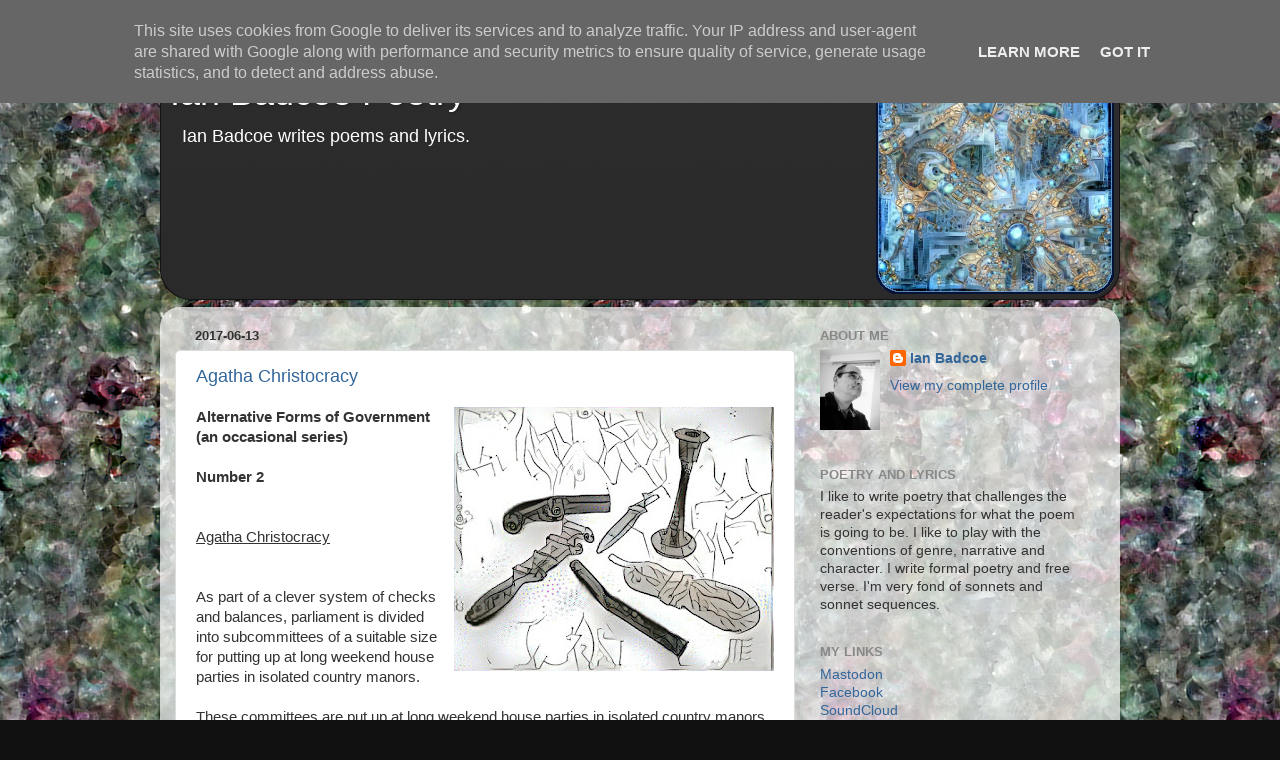

--- FILE ---
content_type: text/html; charset=UTF-8
request_url: https://www.ianbadcoe.uk/2017/06/
body_size: 19675
content:
<!DOCTYPE html>
<html class='v2' dir='ltr' xmlns='http://www.w3.org/1999/xhtml' xmlns:b='http://www.google.com/2005/gml/b' xmlns:data='http://www.google.com/2005/gml/data' xmlns:expr='http://www.google.com/2005/gml/expr'>
<head>
<link href='https://www.blogger.com/static/v1/widgets/335934321-css_bundle_v2.css' rel='stylesheet' type='text/css'/>
<meta content='GNU Terry Pratchett' http-equiv='X-Clacks-Overhead'/>
<meta content='width=1100' name='viewport'/>
<meta content='text/html; charset=UTF-8' http-equiv='Content-Type'/>
<meta content='blogger' name='generator'/>
<link href='https://www.ianbadcoe.uk/favicon.ico' rel='icon' type='image/x-icon'/>
<link href='https://www.ianbadcoe.uk/2017/06/' rel='canonical'/>
<link rel="alternate" type="application/atom+xml" title="&#160;Ian Badcoe Poetry - Atom" href="https://www.ianbadcoe.uk/feeds/posts/default" />
<link rel="alternate" type="application/rss+xml" title="&#160;Ian Badcoe Poetry - RSS" href="https://www.ianbadcoe.uk/feeds/posts/default?alt=rss" />
<link rel="service.post" type="application/atom+xml" title="&#160;Ian Badcoe Poetry - Atom" href="https://www.blogger.com/feeds/2252707935851440251/posts/default" />
<!--Can't find substitution for tag [blog.ieCssRetrofitLinks]-->
<meta content='Ian Badcoe writes poetry and lyrics.' name='description'/>
<meta content='https://www.ianbadcoe.uk/2017/06/' property='og:url'/>
<meta content=' Ian Badcoe Poetry' property='og:title'/>
<meta content='Ian Badcoe writes poetry and lyrics.' property='og:description'/>
<meta content='https://www.ianbadcoe.uk/2017/06/' property='og:url'/>
<meta content=' Ian Badcoe Poetry: June 2017' property='og:title'/>
<meta content='http://lh6.googleusercontent.com/-L1Ufv24vGvk/AAAAAAAAAAI/AAAAAAAAHO4/llpyFgIpITA/s80-c/photo.jpg' property='og:image'/>
<title>&#160;Ian Badcoe Poetry: June 2017</title>
<style id='page-skin-1' type='text/css'><!--
/*-----------------------------------------------
Blogger Template Style
Name:     Picture Window
Designer: Blogger
URL:      www.blogger.com
----------------------------------------------- */
/* Content
----------------------------------------------- */
body {
font: normal normal 15px Arial, Tahoma, Helvetica, FreeSans, sans-serif;
color: #333333;
background: #111111 url(//3.bp.blogspot.com/-G6tTZAeCNnw/XLoq0Id6_iI/AAAAAAAAt-Q/5DQ-cxfNie0ts8Anea0Whx2jG-x4fFqVACK4BGAYYCw/s0/BorderGem.png) repeat scroll top left;
}
html body .region-inner {
min-width: 0;
max-width: 100%;
width: auto;
}
.content-outer {
font-size: 90%;
}
a:link {
text-decoration:none;
color: #336699;
}
a:visited {
text-decoration:none;
color: #6699cc;
}
a:hover {
text-decoration:underline;
color: #33aaff;
}
.content-outer {
background: transparent none repeat scroll top left;
-moz-border-radius: 0;
-webkit-border-radius: 0;
-goog-ms-border-radius: 0;
border-radius: 0;
-moz-box-shadow: 0 0 0 rgba(0, 0, 0, .15);
-webkit-box-shadow: 0 0 0 rgba(0, 0, 0, .15);
-goog-ms-box-shadow: 0 0 0 rgba(0, 0, 0, .15);
box-shadow: 0 0 0 rgba(0, 0, 0, .15);
margin: 20px auto;
}
.content-inner {
padding: 0;
}
/* Header
----------------------------------------------- */
.header-outer {
background: transparent none repeat-x scroll top left;
_background-image: none;
color: #ffffff;
-moz-border-radius: 0;
-webkit-border-radius: 0;
-goog-ms-border-radius: 0;
border-radius: 0;
}
.Header img, .Header #header-inner {
-moz-border-radius: 0;
-webkit-border-radius: 0;
-goog-ms-border-radius: 0;
border-radius: 0;
}
.header-inner .Header .titlewrapper,
.header-inner .Header .descriptionwrapper {
padding-left: 0;
padding-right: 0;
}
.Header h1 {
font: normal normal 36px Arial, Tahoma, Helvetica, FreeSans, sans-serif;
text-shadow: 1px 1px 3px rgba(0, 0, 0, 0.3);
}
.Header h1 a {
color: #ffffff;
}
.Header .description {
font-size: 130%;
}
/* Tabs
----------------------------------------------- */
.tabs-inner {
margin: .5em 20px 0;
padding: 0;
}
.tabs-inner .section {
margin: 0;
}
.tabs-inner .widget ul {
padding: 0;
background: transparent none repeat scroll bottom;
-moz-border-radius: 0;
-webkit-border-radius: 0;
-goog-ms-border-radius: 0;
border-radius: 0;
}
.tabs-inner .widget li {
border: none;
}
.tabs-inner .widget li a {
display: inline-block;
padding: .5em 1em;
margin-right: .25em;
color: #ffffff;
font: normal normal 15px Arial, Tahoma, Helvetica, FreeSans, sans-serif;
-moz-border-radius: 10px 10px 0 0;
-webkit-border-top-left-radius: 10px;
-webkit-border-top-right-radius: 10px;
-goog-ms-border-radius: 10px 10px 0 0;
border-radius: 10px 10px 0 0;
background: transparent url(//www.blogblog.com/1kt/transparent/black50.png) repeat scroll top left;
border-right: 1px solid transparent;
}
.tabs-inner .widget li:first-child a {
padding-left: 1.25em;
-moz-border-radius-topleft: 10px;
-moz-border-radius-bottomleft: 0;
-webkit-border-top-left-radius: 10px;
-webkit-border-bottom-left-radius: 0;
-goog-ms-border-top-left-radius: 10px;
-goog-ms-border-bottom-left-radius: 0;
border-top-left-radius: 10px;
border-bottom-left-radius: 0;
}
.tabs-inner .widget li.selected a,
.tabs-inner .widget li a:hover {
position: relative;
z-index: 1;
background: transparent url(//www.blogblog.com/1kt/transparent/white80.png) repeat scroll bottom;
color: #336699;
-moz-box-shadow: 0 0 3px rgba(0, 0, 0, .15);
-webkit-box-shadow: 0 0 3px rgba(0, 0, 0, .15);
-goog-ms-box-shadow: 0 0 3px rgba(0, 0, 0, .15);
box-shadow: 0 0 3px rgba(0, 0, 0, .15);
}
/* Headings
----------------------------------------------- */
h2 {
font: bold normal 13px Arial, Tahoma, Helvetica, FreeSans, sans-serif;
text-transform: uppercase;
color: #888888;
margin: .5em 0;
}
/* Main
----------------------------------------------- */
.main-outer {
background: transparent url(//www.blogblog.com/1kt/transparent/white80.png) repeat scroll top left;
-moz-border-radius: 20px 20px 0 0;
-webkit-border-top-left-radius: 20px;
-webkit-border-top-right-radius: 20px;
-webkit-border-bottom-left-radius: 0;
-webkit-border-bottom-right-radius: 0;
-goog-ms-border-radius: 20px 20px 0 0;
border-radius: 20px 20px 0 0;
-moz-box-shadow: 0 1px 3px rgba(0, 0, 0, .15);
-webkit-box-shadow: 0 1px 3px rgba(0, 0, 0, .15);
-goog-ms-box-shadow: 0 1px 3px rgba(0, 0, 0, .15);
box-shadow: 0 1px 3px rgba(0, 0, 0, .15);
}
.main-inner {
padding: 15px 20px 20px;
}
.main-inner .column-center-inner {
padding: 0 0;
}
.main-inner .column-left-inner {
padding-left: 0;
}
.main-inner .column-right-inner {
padding-right: 0;
}
/* Posts
----------------------------------------------- */
h3.post-title {
margin: 0;
font: normal normal 18px Arial, Tahoma, Helvetica, FreeSans, sans-serif;
}
.comments h4 {
margin: 1em 0 0;
font: normal normal 18px Arial, Tahoma, Helvetica, FreeSans, sans-serif;
}
.date-header span {
color: #333333;
}
.post-outer {
background-color: #ffffff;
border: solid 1px #dddddd;
-moz-border-radius: 5px;
-webkit-border-radius: 5px;
border-radius: 5px;
-goog-ms-border-radius: 5px;
padding: 15px 20px;
margin: 0 -20px 20px;
}
.post-body {
line-height: 1.4;
font-size: 110%;
position: relative;
}
.post-header {
margin: 0 0 1.5em;
color: #999999;
line-height: 1.6;
}
.post-footer {
margin: .5em 0 0;
color: #999999;
line-height: 1.6;
}
#blog-pager {
font-size: 140%
}
#comments .comment-author {
padding-top: 1.5em;
border-top: dashed 1px #ccc;
border-top: dashed 1px rgba(128, 128, 128, .5);
background-position: 0 1.5em;
}
#comments .comment-author:first-child {
padding-top: 0;
border-top: none;
}
.avatar-image-container {
margin: .2em 0 0;
}
/* Comments
----------------------------------------------- */
.comments .comments-content .icon.blog-author {
background-repeat: no-repeat;
background-image: url([data-uri]);
}
.comments .comments-content .loadmore a {
border-top: 1px solid #33aaff;
border-bottom: 1px solid #33aaff;
}
.comments .continue {
border-top: 2px solid #33aaff;
}
/* Widgets
----------------------------------------------- */
.widget ul, .widget #ArchiveList ul.flat {
padding: 0;
list-style: none;
}
.widget ul li, .widget #ArchiveList ul.flat li {
border-top: dashed 1px #ccc;
border-top: dashed 1px rgba(128, 128, 128, .5);
}
.widget ul li:first-child, .widget #ArchiveList ul.flat li:first-child {
border-top: none;
}
.widget .post-body ul {
list-style: disc;
}
.widget .post-body ul li {
border: none;
}
/* Footer
----------------------------------------------- */
.footer-outer {
color:#cccccc;
background: transparent url(//www.blogblog.com/1kt/transparent/black50.png) repeat scroll top left;
-moz-border-radius: 0 0 20px 20px;
-webkit-border-top-left-radius: 0;
-webkit-border-top-right-radius: 0;
-webkit-border-bottom-left-radius: 20px;
-webkit-border-bottom-right-radius: 20px;
-goog-ms-border-radius: 0 0 20px 20px;
border-radius: 0 0 20px 20px;
-moz-box-shadow: 0 1px 3px rgba(0, 0, 0, .15);
-webkit-box-shadow: 0 1px 3px rgba(0, 0, 0, .15);
-goog-ms-box-shadow: 0 1px 3px rgba(0, 0, 0, .15);
box-shadow: 0 1px 3px rgba(0, 0, 0, .15);
}
.footer-inner {
padding: 10px 20px 20px;
}
.footer-outer a {
color: #99ccee;
}
.footer-outer a:visited {
color: #77aaee;
}
.footer-outer a:hover {
color: #33aaff;
}
.footer-outer .widget h2 {
color: #aaaaaa;
}
/* Mobile
----------------------------------------------- */
html body.mobile {
height: auto;
}
html body.mobile {
min-height: 480px;
background-size: 100% auto;
}
.mobile .body-fauxcolumn-outer {
background: transparent none repeat scroll top left;
}
html .mobile .mobile-date-outer, html .mobile .blog-pager {
border-bottom: none;
background: transparent url(//www.blogblog.com/1kt/transparent/white80.png) repeat scroll top left;
margin-bottom: 10px;
}
.mobile .date-outer {
background: transparent url(//www.blogblog.com/1kt/transparent/white80.png) repeat scroll top left;
}
.mobile .header-outer, .mobile .main-outer,
.mobile .post-outer, .mobile .footer-outer {
-moz-border-radius: 0;
-webkit-border-radius: 0;
-goog-ms-border-radius: 0;
border-radius: 0;
}
.mobile .content-outer,
.mobile .main-outer,
.mobile .post-outer {
background: inherit;
border: none;
}
.mobile .content-outer {
font-size: 100%;
}
.mobile-link-button {
background-color: #336699;
}
.mobile-link-button a:link, .mobile-link-button a:visited {
color: #ffffff;
}
.mobile-index-contents {
color: #333333;
}
.mobile .tabs-inner .PageList .widget-content {
background: transparent url(//www.blogblog.com/1kt/transparent/white80.png) repeat scroll bottom;
color: #336699;
}
.mobile .tabs-inner .PageList .widget-content .pagelist-arrow {
border-left: 1px solid transparent;
}

--></style>
<style id='template-skin-1' type='text/css'><!--
body {
min-width: 960px;
}
.content-outer, .content-fauxcolumn-outer, .region-inner {
min-width: 960px;
max-width: 960px;
_width: 960px;
}
.main-inner .columns {
padding-left: 0;
padding-right: 310px;
}
.main-inner .fauxcolumn-center-outer {
left: 0;
right: 310px;
/* IE6 does not respect left and right together */
_width: expression(this.parentNode.offsetWidth -
parseInt("0") -
parseInt("310px") + 'px');
}
.main-inner .fauxcolumn-left-outer {
width: 0;
}
.main-inner .fauxcolumn-right-outer {
width: 310px;
}
.main-inner .column-left-outer {
width: 0;
right: 100%;
margin-left: -0;
}
.main-inner .column-right-outer {
width: 310px;
margin-right: -310px;
}
#layout {
min-width: 0;
}
#layout .content-outer {
min-width: 0;
width: 800px;
}
#layout .region-inner {
min-width: 0;
width: auto;
}
--></style>
<link href='https://www.blogger.com/dyn-css/authorization.css?targetBlogID=2252707935851440251&amp;zx=14e79f84-aa66-42f5-b113-420353b3283b' media='none' onload='if(media!=&#39;all&#39;)media=&#39;all&#39;' rel='stylesheet'/><noscript><link href='https://www.blogger.com/dyn-css/authorization.css?targetBlogID=2252707935851440251&amp;zx=14e79f84-aa66-42f5-b113-420353b3283b' rel='stylesheet'/></noscript>
<meta name='google-adsense-platform-account' content='ca-host-pub-1556223355139109'/>
<meta name='google-adsense-platform-domain' content='blogspot.com'/>

<script type="text/javascript" language="javascript">
  // Supply ads personalization default for EEA readers
  // See https://www.blogger.com/go/adspersonalization
  adsbygoogle = window.adsbygoogle || [];
  if (typeof adsbygoogle.requestNonPersonalizedAds === 'undefined') {
    adsbygoogle.requestNonPersonalizedAds = 1;
  }
</script>


</head>
<body class='loading variant-open'>
<div class='navbar section' id='navbar'><div class='widget Navbar' data-version='1' id='Navbar1'><script type="text/javascript">
    function setAttributeOnload(object, attribute, val) {
      if(window.addEventListener) {
        window.addEventListener('load',
          function(){ object[attribute] = val; }, false);
      } else {
        window.attachEvent('onload', function(){ object[attribute] = val; });
      }
    }
  </script>
<div id="navbar-iframe-container"></div>
<script type="text/javascript" src="https://apis.google.com/js/platform.js"></script>
<script type="text/javascript">
      gapi.load("gapi.iframes:gapi.iframes.style.bubble", function() {
        if (gapi.iframes && gapi.iframes.getContext) {
          gapi.iframes.getContext().openChild({
              url: 'https://www.blogger.com/navbar/2252707935851440251?origin\x3dhttps://www.ianbadcoe.uk',
              where: document.getElementById("navbar-iframe-container"),
              id: "navbar-iframe"
          });
        }
      });
    </script><script type="text/javascript">
(function() {
var script = document.createElement('script');
script.type = 'text/javascript';
script.src = '//pagead2.googlesyndication.com/pagead/js/google_top_exp.js';
var head = document.getElementsByTagName('head')[0];
if (head) {
head.appendChild(script);
}})();
</script>
</div></div>
<div class='body-fauxcolumns'>
<div class='fauxcolumn-outer body-fauxcolumn-outer'>
<div class='cap-top'>
<div class='cap-left'></div>
<div class='cap-right'></div>
</div>
<div class='fauxborder-left'>
<div class='fauxborder-right'></div>
<div class='fauxcolumn-inner'>
</div>
</div>
<div class='cap-bottom'>
<div class='cap-left'></div>
<div class='cap-right'></div>
</div>
</div>
</div>
<div class='content'>
<div class='content-fauxcolumns'>
<div class='fauxcolumn-outer content-fauxcolumn-outer'>
<div class='cap-top'>
<div class='cap-left'></div>
<div class='cap-right'></div>
</div>
<div class='fauxborder-left'>
<div class='fauxborder-right'></div>
<div class='fauxcolumn-inner'>
</div>
</div>
<div class='cap-bottom'>
<div class='cap-left'></div>
<div class='cap-right'></div>
</div>
</div>
</div>
<div class='content-outer'>
<div class='content-cap-top cap-top'>
<div class='cap-left'></div>
<div class='cap-right'></div>
</div>
<div class='fauxborder-left content-fauxborder-left'>
<div class='fauxborder-right content-fauxborder-right'></div>
<div class='content-inner'>
<header>
<div class='header-outer'>
<div class='header-cap-top cap-top'>
<div class='cap-left'></div>
<div class='cap-right'></div>
</div>
<div class='fauxborder-left header-fauxborder-left'>
<div class='fauxborder-right header-fauxborder-right'></div>
<div class='region-inner header-inner' style='left: 1em;'>
<div class='header section' id='header'><div class='widget Header' data-version='1' id='Header1'>
<div id='header-inner' style='background-image: url("https://blogger.googleusercontent.com/img/b/R29vZ2xl/AVvXsEi_kDQ84lFLH625se1_3E-WGgr6W5iGu1d2THYYEKJTlJeLxbDk2ukstKqswIUvYjAX0ONruIiectiPQVW8mfQVL_A4R25c-_Z6763BW_ao7aCrY4RR1NNaNT9-adMyig-vSxv3APH3D0Hg/s1600/NewHeader.png"); background-position: left; width: 960px; min-height: 250px; _height: 250px; background-repeat: no-repeat; '>
<div class='titlewrapper' style='background: transparent'>
<h1 class='title' style='background: transparent; border-width: 0px'>
<a href='https://www.ianbadcoe.uk/'>
&#160;Ian Badcoe Poetry
</a>
</h1>
</div>
<div class='descriptionwrapper'>
<p class='description'><span>&#160;&#160;&#160;&#160;Ian Badcoe writes poems and lyrics.</span></p>
</div>
</div>
</div></div>
</div>
</div>
<div class='header-cap-bottom cap-bottom'>
<div class='cap-left'></div>
<div class='cap-right'></div>
</div>
</div>
</header>
<div class='tabs-outer'>
<div class='tabs-cap-top cap-top'>
<div class='cap-left'></div>
<div class='cap-right'></div>
</div>
<div class='fauxborder-left tabs-fauxborder-left'>
<div class='fauxborder-right tabs-fauxborder-right'></div>
<div class='region-inner tabs-inner'>
<div class='tabs no-items section' id='crosscol'></div>
<div class='tabs no-items section' id='crosscol-overflow'></div>
</div>
</div>
<div class='tabs-cap-bottom cap-bottom'>
<div class='cap-left'></div>
<div class='cap-right'></div>
</div>
</div>
<div class='main-outer'>
<div class='main-cap-top cap-top'>
<div class='cap-left'></div>
<div class='cap-right'></div>
</div>
<div class='fauxborder-left main-fauxborder-left'>
<div class='fauxborder-right main-fauxborder-right'></div>
<div class='region-inner main-inner'>
<div class='columns fauxcolumns'>
<div class='fauxcolumn-outer fauxcolumn-center-outer'>
<div class='cap-top'>
<div class='cap-left'></div>
<div class='cap-right'></div>
</div>
<div class='fauxborder-left'>
<div class='fauxborder-right'></div>
<div class='fauxcolumn-inner'>
</div>
</div>
<div class='cap-bottom'>
<div class='cap-left'></div>
<div class='cap-right'></div>
</div>
</div>
<div class='fauxcolumn-outer fauxcolumn-left-outer'>
<div class='cap-top'>
<div class='cap-left'></div>
<div class='cap-right'></div>
</div>
<div class='fauxborder-left'>
<div class='fauxborder-right'></div>
<div class='fauxcolumn-inner'>
</div>
</div>
<div class='cap-bottom'>
<div class='cap-left'></div>
<div class='cap-right'></div>
</div>
</div>
<div class='fauxcolumn-outer fauxcolumn-right-outer'>
<div class='cap-top'>
<div class='cap-left'></div>
<div class='cap-right'></div>
</div>
<div class='fauxborder-left'>
<div class='fauxborder-right'></div>
<div class='fauxcolumn-inner'>
</div>
</div>
<div class='cap-bottom'>
<div class='cap-left'></div>
<div class='cap-right'></div>
</div>
</div>
<!-- corrects IE6 width calculation -->
<div class='columns-inner'>
<div class='column-center-outer'>
<div class='column-center-inner'>
<div class='main section' id='main'><div class='widget Blog' data-version='1' id='Blog1'>
<div class='blog-posts hfeed'>

          <div class="date-outer">
        
<h2 class='date-header'><span>2017-06-13</span></h2>

          <div class="date-posts">
        
<div class='post-outer'>
<div class='post hentry' itemprop='blogPost' itemscope='itemscope' itemtype='http://schema.org/BlogPosting'>
<meta content='https://blogger.googleusercontent.com/img/b/R29vZ2xl/AVvXsEjWyBLt6-QEyOolf0Kw-WjchQzsaPmQ02KgtWBjQBZI8tJK0lxmKTbOuZnnAqncZEsuh31j7SRO044QyH7opB1SerqKMeqnnpFvOD0pJGCofqbXq2pNMJDg5Umf47C-zjZz3oJWr6HPTflQ/s320/cluedo.jpg' itemprop='image_url'/>
<meta content='2252707935851440251' itemprop='blogId'/>
<meta content='2258713337193671913' itemprop='postId'/>
<a name='2258713337193671913'></a>
<h3 class='post-title entry-title' itemprop='name'>
<a href='https://www.ianbadcoe.uk/2017/06/agatha-christocracy.html'>Agatha Christocracy</a>
</h3>
<div class='post-header'>
<div class='post-header-line-1'></div>
</div>
<div class='post-body entry-content' id='post-body-2258713337193671913' itemprop='articleBody'>
<div class="separator" style="clear: both; text-align: center;">
<a href="https://blogger.googleusercontent.com/img/b/R29vZ2xl/AVvXsEjWyBLt6-QEyOolf0Kw-WjchQzsaPmQ02KgtWBjQBZI8tJK0lxmKTbOuZnnAqncZEsuh31j7SRO044QyH7opB1SerqKMeqnnpFvOD0pJGCofqbXq2pNMJDg5Umf47C-zjZz3oJWr6HPTflQ/s1600/cluedo.jpg" imageanchor="1" style="clear: right; float: right; margin-bottom: 1em; margin-left: 1em;"><img border="0" data-original-height="454" data-original-width="550" height="264" src="https://blogger.googleusercontent.com/img/b/R29vZ2xl/AVvXsEjWyBLt6-QEyOolf0Kw-WjchQzsaPmQ02KgtWBjQBZI8tJK0lxmKTbOuZnnAqncZEsuh31j7SRO044QyH7opB1SerqKMeqnnpFvOD0pJGCofqbXq2pNMJDg5Umf47C-zjZz3oJWr6HPTflQ/s320/cluedo.jpg" width="320" /></a></div>
<b>Alternative Forms of Government</b><br />
<b>(an occasional series)</b><br />
<b><br />Number 2</b><br />
<br />
<br />
<u>Agatha Christocracy</u><br />
<br />
<br />
As part of a clever system of checks and balances, parliament is divided into subcommittees of a suitable size for putting up at long weekend house parties in isolated country manors.<br />
<br />
These committees are put up at long weekend house parties in isolated country manors, and well equipped with ceremonial daggers, antique pistols, rare Amazonian poison frogs, and loose floorboards at the top of the Elizabethan stone staircase, etc.<br />
<br />
Each house party is composed of those from all political parties, and also a good mix of those for and against proposed legislation.&nbsp; The factions take advantage of the natural cover (e.g. secret passages) and resources (e.g. weapons) to try and swing the vote in their favour.<br />
<br />
The chairman of the committee, roughly equivalent to a Deputy Speaker, is called <i>The Detective</i> because he maintains order by attempting to "detect" who has murdered whom.&nbsp; Accordingly each day he calls the members to order in the library and explains, whimsically and at some length, who's going to be taken away by the police superintendent for a lengthy stretch in jail.<br />
<br />
As this process inevitably burns through the sitting members at a prodigious rate (considered one of its most favourable aspects by modern political thinkers), new candidates for public office are also always present in the guise of butlers, police constables, inquisitive neighbours, eccentric artists, etc.&nbsp; These can achieve election as simply as by being first on the scene when a body is discovered, or for higher offices by more stringent requirements such as unexpectedly being the long lost sister of the Home Secretary, the person with single most compelling motive, but who eventually turns out not to have done it after all.<br />
<br />
All
 those in favour: leave suspiciously deep footprints in the flowerbed outside the orangery window; those opposed: turn up under a false name and only reveal one critical fact on the final page of the penultimate chapter...<br />
<br />
<br />
<br />
<div style='clear: both;'></div>
</div>
<div class='post-footer'>
<div class='post-footer-line post-footer-line-1'><span class='post-timestamp'>
at
<meta content='https://www.ianbadcoe.uk/2017/06/agatha-christocracy.html' itemprop='url'/>
<a class='timestamp-link' href='https://www.ianbadcoe.uk/2017/06/agatha-christocracy.html' rel='bookmark' title='permanent link'><abbr class='published' itemprop='datePublished' title='2017-06-13T21:34:00+01:00'>21:34</abbr></a>
</span>
<span class='post-comment-link'>
<a class='comment-link' href='https://www.ianbadcoe.uk/2017/06/agatha-christocracy.html#comment-form' onclick=''>
No comments:
  </a>
</span>
<span class='post-icons'>
<span class='item-control blog-admin pid-614963024'>
<a href='https://www.blogger.com/post-edit.g?blogID=2252707935851440251&postID=2258713337193671913&from=pencil' title='Edit Post'>
<img alt='' class='icon-action' height='18' src='https://resources.blogblog.com/img/icon18_edit_allbkg.gif' width='18'/>
</a>
</span>
</span>
</div>
<div class='post-footer-line post-footer-line-2'><span class='post-labels'>
Labels:
<a href='https://www.ianbadcoe.uk/search/label/police' rel='tag'>police</a>,
<a href='https://www.ianbadcoe.uk/search/label/political%20theory' rel='tag'>political theory</a>
</span>
</div>
<div class='post-footer-line post-footer-line-3'><div class='post-share-buttons goog-inline-block'>
<a class='goog-inline-block share-button sb-email' href='https://www.blogger.com/share-post.g?blogID=2252707935851440251&postID=2258713337193671913&target=email' target='_blank' title='Email This'><span class='share-button-link-text'>Email This</span></a><a class='goog-inline-block share-button sb-blog' href='https://www.blogger.com/share-post.g?blogID=2252707935851440251&postID=2258713337193671913&target=blog' onclick='window.open(this.href, "_blank", "height=270,width=475"); return false;' target='_blank' title='BlogThis!'><span class='share-button-link-text'>BlogThis!</span></a><a class='goog-inline-block share-button sb-twitter' href='https://www.blogger.com/share-post.g?blogID=2252707935851440251&postID=2258713337193671913&target=twitter' target='_blank' title='Share to X'><span class='share-button-link-text'>Share to X</span></a><a class='goog-inline-block share-button sb-facebook' href='https://www.blogger.com/share-post.g?blogID=2252707935851440251&postID=2258713337193671913&target=facebook' onclick='window.open(this.href, "_blank", "height=430,width=640"); return false;' target='_blank' title='Share to Facebook'><span class='share-button-link-text'>Share to Facebook</span></a><a class='goog-inline-block share-button sb-pinterest' href='https://www.blogger.com/share-post.g?blogID=2252707935851440251&postID=2258713337193671913&target=pinterest' target='_blank' title='Share to Pinterest'><span class='share-button-link-text'>Share to Pinterest</span></a>
</div>
</div>
</div>
</div>
</div>

          </div></div>
        

          <div class="date-outer">
        
<h2 class='date-header'><span>2017-06-07</span></h2>

          <div class="date-posts">
        
<div class='post-outer'>
<div class='post hentry' itemprop='blogPost' itemscope='itemscope' itemtype='http://schema.org/BlogPosting'>
<meta content='https://blogger.googleusercontent.com/img/b/R29vZ2xl/AVvXsEjLH-ESeiQgEbd4lCFz4PFXRGFGNY-pgJtc2bfVhIxiNRZCs02aX9FP65ef2bw5oRhLjqS-mnCmi1YYl4NJipkMg_fJoKhm6Pj_de3UI41wxsK4jtKA2GpbBRQQ49Lfmjtg4Y0OiWReKwE7/s1600/Seagull.png' itemprop='image_url'/>
<meta content='2252707935851440251' itemprop='blogId'/>
<meta content='6472978682792655746' itemprop='postId'/>
<a name='6472978682792655746'></a>
<h3 class='post-title entry-title' itemprop='name'>
<a href='https://www.ianbadcoe.uk/2017/06/gnu-10.html'>The guide to nine utopias - Afterwords</a>
</h3>
<div class='post-header'>
<div class='post-header-line-1'></div>
</div>
<div class='post-body entry-content' id='post-body-6472978682792655746' itemprop='articleBody'>
<div class="separator" style="clear: both; text-align: center;">
<a href="https://blogger.googleusercontent.com/img/b/R29vZ2xl/AVvXsEjLH-ESeiQgEbd4lCFz4PFXRGFGNY-pgJtc2bfVhIxiNRZCs02aX9FP65ef2bw5oRhLjqS-mnCmi1YYl4NJipkMg_fJoKhm6Pj_de3UI41wxsK4jtKA2GpbBRQQ49Lfmjtg4Y0OiWReKwE7/s1600/Seagull.png" imageanchor="1" style="clear: right; float: right; margin-bottom: 1em; margin-left: 1em;"><img border="0" src="https://blogger.googleusercontent.com/img/b/R29vZ2xl/AVvXsEjLH-ESeiQgEbd4lCFz4PFXRGFGNY-pgJtc2bfVhIxiNRZCs02aX9FP65ef2bw5oRhLjqS-mnCmi1YYl4NJipkMg_fJoKhm6Pj_de3UI41wxsK4jtKA2GpbBRQQ49Lfmjtg4Y0OiWReKwE7/s1600/Seagull.png" /></a></div>
<span style="text-decoration: underline;">The guide to nine utopias</span><br />
<br />
<br />
<span style="font-weight: bold;">...Afterwords</span><br />
<br />
There is no beach upon the beach--the wind<br />
shifts scuds of pale dry grains across the waves<br />
of rippled, damper sand.  The same breeze finds<br />
a dry crab shell and drifts grit in its caves.<br />
It's often little happens here all week,<br />
unless you count the seabirds' yaw and dive.<br />
Their daily round of being alive and eking<br />
birdness from the strip between the tides.<br />
<br />
Of course it is all shellfish now and bits<br />
of misc dead ocean denizens.  It sits<br />
well with the flock as none are old enough<br />
to recollect the days of richer stuff:<br />
the sandwich halves and ice cream cones.  The bladderwrack<br />
trims no beach now; the waves erase no sandal tracks.<br />
<br />
<hr />
<br />
<iframe frameborder="no" height="166" scrolling="no" src="https://w.soundcloud.com/player/?url=https%3A//api.soundcloud.com/tracks/321616966&amp;color=ff5500&amp;auto_play=false&amp;hide_related=false&amp;show_comments=true&amp;show_user=true&amp;show_reposts=false" width="100%"></iframe><br />
<br />
<hr />
<br />
Or if you want to hear the whole thing...<br />
<br />
<iframe frameborder="no" height="450" scrolling="no" src="https://w.soundcloud.com/player/?url=https%3A//api.soundcloud.com/playlists/321571907&amp;color=ff5500&amp;auto_play=false&amp;hide_related=false&amp;show_comments=true&amp;show_user=true&amp;show_reposts=false" width="100%"></iframe><br />
<br />
<br />
<br />
<div style='clear: both;'></div>
</div>
<div class='post-footer'>
<div class='post-footer-line post-footer-line-1'><span class='post-timestamp'>
at
<meta content='https://www.ianbadcoe.uk/2017/06/gnu-10.html' itemprop='url'/>
<a class='timestamp-link' href='https://www.ianbadcoe.uk/2017/06/gnu-10.html' rel='bookmark' title='permanent link'><abbr class='published' itemprop='datePublished' title='2017-06-07T20:00:00+01:00'>20:00</abbr></a>
</span>
<span class='post-comment-link'>
<a class='comment-link' href='https://www.ianbadcoe.uk/2017/06/gnu-10.html#comment-form' onclick=''>
No comments:
  </a>
</span>
<span class='post-icons'>
<span class='item-control blog-admin pid-614963024'>
<a href='https://www.blogger.com/post-edit.g?blogID=2252707935851440251&postID=6472978682792655746&from=pencil' title='Edit Post'>
<img alt='' class='icon-action' height='18' src='https://resources.blogblog.com/img/icon18_edit_allbkg.gif' width='18'/>
</a>
</span>
</span>
</div>
<div class='post-footer-line post-footer-line-2'><span class='post-labels'>
Labels:
<a href='https://www.ianbadcoe.uk/search/label/9%20Utopias' rel='tag'>9 Utopias</a>,
<a href='https://www.ianbadcoe.uk/search/label/beach' rel='tag'>beach</a>,
<a href='https://www.ianbadcoe.uk/search/label/poem' rel='tag'>poem</a>,
<a href='https://www.ianbadcoe.uk/search/label/sonnet' rel='tag'>sonnet</a>
</span>
</div>
<div class='post-footer-line post-footer-line-3'><div class='post-share-buttons goog-inline-block'>
<a class='goog-inline-block share-button sb-email' href='https://www.blogger.com/share-post.g?blogID=2252707935851440251&postID=6472978682792655746&target=email' target='_blank' title='Email This'><span class='share-button-link-text'>Email This</span></a><a class='goog-inline-block share-button sb-blog' href='https://www.blogger.com/share-post.g?blogID=2252707935851440251&postID=6472978682792655746&target=blog' onclick='window.open(this.href, "_blank", "height=270,width=475"); return false;' target='_blank' title='BlogThis!'><span class='share-button-link-text'>BlogThis!</span></a><a class='goog-inline-block share-button sb-twitter' href='https://www.blogger.com/share-post.g?blogID=2252707935851440251&postID=6472978682792655746&target=twitter' target='_blank' title='Share to X'><span class='share-button-link-text'>Share to X</span></a><a class='goog-inline-block share-button sb-facebook' href='https://www.blogger.com/share-post.g?blogID=2252707935851440251&postID=6472978682792655746&target=facebook' onclick='window.open(this.href, "_blank", "height=430,width=640"); return false;' target='_blank' title='Share to Facebook'><span class='share-button-link-text'>Share to Facebook</span></a><a class='goog-inline-block share-button sb-pinterest' href='https://www.blogger.com/share-post.g?blogID=2252707935851440251&postID=6472978682792655746&target=pinterest' target='_blank' title='Share to Pinterest'><span class='share-button-link-text'>Share to Pinterest</span></a>
</div>
</div>
</div>
</div>
</div>

          </div></div>
        

          <div class="date-outer">
        
<h2 class='date-header'><span>2017-06-04</span></h2>

          <div class="date-posts">
        
<div class='post-outer'>
<div class='post hentry' itemprop='blogPost' itemscope='itemscope' itemtype='http://schema.org/BlogPosting'>
<meta content='https://blogger.googleusercontent.com/img/b/R29vZ2xl/AVvXsEhV8Tp82_x2C4Pt8XayVHdQ2E276EpFetTOFBiVG9E_qs3FXEVrCismGuRMkw7waPwEaWfCbINTAUNM83u6mZXoakRHqMfOH0czm2snt1lD9YLK4JEa2X5Z-ZIfkXqVJFmUFawYn1F5bjv9/s1600/DNA.png' itemprop='image_url'/>
<meta content='2252707935851440251' itemprop='blogId'/>
<meta content='6122644288579259299' itemprop='postId'/>
<a name='6122644288579259299'></a>
<h3 class='post-title entry-title' itemprop='name'>
<a href='https://www.ianbadcoe.uk/2017/06/gnu-9.html'>The guide to nine utopias - IX - Traditional</a>
</h3>
<div class='post-header'>
<div class='post-header-line-1'></div>
</div>
<div class='post-body entry-content' id='post-body-6122644288579259299' itemprop='articleBody'>
<div class="separator" style="clear: both; text-align: center;">
<a href="https://blogger.googleusercontent.com/img/b/R29vZ2xl/AVvXsEhV8Tp82_x2C4Pt8XayVHdQ2E276EpFetTOFBiVG9E_qs3FXEVrCismGuRMkw7waPwEaWfCbINTAUNM83u6mZXoakRHqMfOH0czm2snt1lD9YLK4JEa2X5Z-ZIfkXqVJFmUFawYn1F5bjv9/s1600/DNA.png" imageanchor="1" style="clear: right; float: right; margin-bottom: 1em; margin-left: 1em;"><img border="0" src="https://blogger.googleusercontent.com/img/b/R29vZ2xl/AVvXsEhV8Tp82_x2C4Pt8XayVHdQ2E276EpFetTOFBiVG9E_qs3FXEVrCismGuRMkw7waPwEaWfCbINTAUNM83u6mZXoakRHqMfOH0czm2snt1lD9YLK4JEa2X5Z-ZIfkXqVJFmUFawYn1F5bjv9/s1600/DNA.png" /></a></div>
<span style="text-decoration: underline;">The guide to nine utopias</span><br />
<br />
<br />
<span style="font-weight: bold;">IX -- Traditional</span><br />
<br />
Lisa is embarrassed; she sat down on<br />
the snide receptionist who was hunting<br />
for something dropped upon the floor, on brown<br />
commercial carpeting.  He was affronted,<br />
but, I assured her, he was sharply styled<br />
with all chrome limbs and fuzzy dark-blue skin<br />
quite like the furniture.  He finds our file.<br />
We watch the chairs until the doctor's in.<br />
<br />
Conventional, the doctor's body.  Standard<br />
for human, but with extra eyes and hands<br />
--all doctors love that stuff.  He's sad.  He thinks<br />
we make a comely pair: my gills, her wings...<br />
but says our custom genes aren't guaranteed<br />
to do the right thing if we want to breed.<br />
<br />
<hr />
<br />
<iframe frameborder="no" height="166" scrolling="no" src="https://w.soundcloud.com/player/?url=https%3A//api.soundcloud.com/tracks/321616946&amp;color=ff5500&amp;auto_play=false&amp;hide_related=false&amp;show_comments=true&amp;show_user=true&amp;show_reposts=false" width="100%"></iframe><br />
<br />
<br />
<br />
<br />
<div style='clear: both;'></div>
</div>
<div class='post-footer'>
<div class='post-footer-line post-footer-line-1'><span class='post-timestamp'>
at
<meta content='https://www.ianbadcoe.uk/2017/06/gnu-9.html' itemprop='url'/>
<a class='timestamp-link' href='https://www.ianbadcoe.uk/2017/06/gnu-9.html' rel='bookmark' title='permanent link'><abbr class='published' itemprop='datePublished' title='2017-06-04T20:00:00+01:00'>20:00</abbr></a>
</span>
<span class='post-comment-link'>
<a class='comment-link' href='https://www.ianbadcoe.uk/2017/06/gnu-9.html#comment-form' onclick=''>
No comments:
  </a>
</span>
<span class='post-icons'>
<span class='item-control blog-admin pid-614963024'>
<a href='https://www.blogger.com/post-edit.g?blogID=2252707935851440251&postID=6122644288579259299&from=pencil' title='Edit Post'>
<img alt='' class='icon-action' height='18' src='https://resources.blogblog.com/img/icon18_edit_allbkg.gif' width='18'/>
</a>
</span>
</span>
</div>
<div class='post-footer-line post-footer-line-2'><span class='post-labels'>
Labels:
<a href='https://www.ianbadcoe.uk/search/label/9%20Utopias' rel='tag'>9 Utopias</a>,
<a href='https://www.ianbadcoe.uk/search/label/love' rel='tag'>love</a>,
<a href='https://www.ianbadcoe.uk/search/label/poem' rel='tag'>poem</a>,
<a href='https://www.ianbadcoe.uk/search/label/sex' rel='tag'>sex</a>,
<a href='https://www.ianbadcoe.uk/search/label/sonnet' rel='tag'>sonnet</a>
</span>
</div>
<div class='post-footer-line post-footer-line-3'><div class='post-share-buttons goog-inline-block'>
<a class='goog-inline-block share-button sb-email' href='https://www.blogger.com/share-post.g?blogID=2252707935851440251&postID=6122644288579259299&target=email' target='_blank' title='Email This'><span class='share-button-link-text'>Email This</span></a><a class='goog-inline-block share-button sb-blog' href='https://www.blogger.com/share-post.g?blogID=2252707935851440251&postID=6122644288579259299&target=blog' onclick='window.open(this.href, "_blank", "height=270,width=475"); return false;' target='_blank' title='BlogThis!'><span class='share-button-link-text'>BlogThis!</span></a><a class='goog-inline-block share-button sb-twitter' href='https://www.blogger.com/share-post.g?blogID=2252707935851440251&postID=6122644288579259299&target=twitter' target='_blank' title='Share to X'><span class='share-button-link-text'>Share to X</span></a><a class='goog-inline-block share-button sb-facebook' href='https://www.blogger.com/share-post.g?blogID=2252707935851440251&postID=6122644288579259299&target=facebook' onclick='window.open(this.href, "_blank", "height=430,width=640"); return false;' target='_blank' title='Share to Facebook'><span class='share-button-link-text'>Share to Facebook</span></a><a class='goog-inline-block share-button sb-pinterest' href='https://www.blogger.com/share-post.g?blogID=2252707935851440251&postID=6122644288579259299&target=pinterest' target='_blank' title='Share to Pinterest'><span class='share-button-link-text'>Share to Pinterest</span></a>
</div>
</div>
</div>
</div>
</div>

          </div></div>
        

          <div class="date-outer">
        
<h2 class='date-header'><span>2017-06-01</span></h2>

          <div class="date-posts">
        
<div class='post-outer'>
<div class='post hentry' itemprop='blogPost' itemscope='itemscope' itemtype='http://schema.org/BlogPosting'>
<meta content='https://blogger.googleusercontent.com/img/b/R29vZ2xl/AVvXsEjWDAQzuVDyJIiByb9z61bgJouqit8jgqY-1uW5INiubf2BVYKZ_t8g_IiUiYNm5RWNc7dTAb7iL5x78hIu68f0Fl7SLT_2BNdDJrCIWnrKxRoYQEJToN-kAjfFak_Wd2jXE7AcSQpP97Cj/s1600/Soldier.png' itemprop='image_url'/>
<meta content='2252707935851440251' itemprop='blogId'/>
<meta content='2036400142965562439' itemprop='postId'/>
<a name='2036400142965562439'></a>
<h3 class='post-title entry-title' itemprop='name'>
<a href='https://www.ianbadcoe.uk/2017/06/gnu-8.html'>The guide to nine utopias - VIII - Glorious </a>
</h3>
<div class='post-header'>
<div class='post-header-line-1'></div>
</div>
<div class='post-body entry-content' id='post-body-2036400142965562439' itemprop='articleBody'>
<div class="separator" style="clear: both; text-align: center;">
<a href="https://blogger.googleusercontent.com/img/b/R29vZ2xl/AVvXsEjWDAQzuVDyJIiByb9z61bgJouqit8jgqY-1uW5INiubf2BVYKZ_t8g_IiUiYNm5RWNc7dTAb7iL5x78hIu68f0Fl7SLT_2BNdDJrCIWnrKxRoYQEJToN-kAjfFak_Wd2jXE7AcSQpP97Cj/s1600/Soldier.png" imageanchor="1" style="clear: right; float: right; margin-bottom: 1em; margin-left: 1em;"><img border="0" src="https://blogger.googleusercontent.com/img/b/R29vZ2xl/AVvXsEjWDAQzuVDyJIiByb9z61bgJouqit8jgqY-1uW5INiubf2BVYKZ_t8g_IiUiYNm5RWNc7dTAb7iL5x78hIu68f0Fl7SLT_2BNdDJrCIWnrKxRoYQEJToN-kAjfFak_Wd2jXE7AcSQpP97Cj/s1600/Soldier.png" /></a></div>
<span style="text-decoration: underline;">The guide to nine utopias</span><br />
<br />
<br />
<span style="font-weight: bold;">VIII -- Glorious</span><br />
<br />
World and other wars, bringing you them all:<br />
<span style="font-style: italic;">Carnage Coverage Extreme</span>--all the armies<br />
you support; field marshal to corporal;<br />
winning, losing, lying in smithereens--<br />
just watch this space to get into the guts<br />
of every battle.  Later in the program:<br />
two privates try to storm this simple hut<br />
without great care.  I won't spoil it, but... BANG!<br />
<br />
--is a fair summary.  Also, coming up: wounds<br />
in Scar of the Week, and have you found<br />
the mystery munition yet?  Now, watch<br />
this clip where our boys neatly snatch<br />
two likely lads, but only one can go<br />
through to tonight's <i>Interrogation Show</i>!<br />
<br />
<hr />
<br />
<iframe frameborder="no" height="166" scrolling="no" src="https://w.soundcloud.com/player/?url=https%3A//api.soundcloud.com/tracks/321616925&amp;color=ff5500&amp;auto_play=false&amp;hide_related=false&amp;show_comments=true&amp;show_user=true&amp;show_reposts=false" width="100%"></iframe><br />
<br />
<br />
<br />
<div style='clear: both;'></div>
</div>
<div class='post-footer'>
<div class='post-footer-line post-footer-line-1'><span class='post-timestamp'>
at
<meta content='https://www.ianbadcoe.uk/2017/06/gnu-8.html' itemprop='url'/>
<a class='timestamp-link' href='https://www.ianbadcoe.uk/2017/06/gnu-8.html' rel='bookmark' title='permanent link'><abbr class='published' itemprop='datePublished' title='2017-06-01T20:00:00+01:00'>20:00</abbr></a>
</span>
<span class='post-comment-link'>
<a class='comment-link' href='https://www.ianbadcoe.uk/2017/06/gnu-8.html#comment-form' onclick=''>
No comments:
  </a>
</span>
<span class='post-icons'>
<span class='item-control blog-admin pid-614963024'>
<a href='https://www.blogger.com/post-edit.g?blogID=2252707935851440251&postID=2036400142965562439&from=pencil' title='Edit Post'>
<img alt='' class='icon-action' height='18' src='https://resources.blogblog.com/img/icon18_edit_allbkg.gif' width='18'/>
</a>
</span>
</span>
</div>
<div class='post-footer-line post-footer-line-2'><span class='post-labels'>
Labels:
<a href='https://www.ianbadcoe.uk/search/label/9%20Utopias' rel='tag'>9 Utopias</a>,
<a href='https://www.ianbadcoe.uk/search/label/poem' rel='tag'>poem</a>,
<a href='https://www.ianbadcoe.uk/search/label/sonnet' rel='tag'>sonnet</a>,
<a href='https://www.ianbadcoe.uk/search/label/war' rel='tag'>war</a>
</span>
</div>
<div class='post-footer-line post-footer-line-3'><div class='post-share-buttons goog-inline-block'>
<a class='goog-inline-block share-button sb-email' href='https://www.blogger.com/share-post.g?blogID=2252707935851440251&postID=2036400142965562439&target=email' target='_blank' title='Email This'><span class='share-button-link-text'>Email This</span></a><a class='goog-inline-block share-button sb-blog' href='https://www.blogger.com/share-post.g?blogID=2252707935851440251&postID=2036400142965562439&target=blog' onclick='window.open(this.href, "_blank", "height=270,width=475"); return false;' target='_blank' title='BlogThis!'><span class='share-button-link-text'>BlogThis!</span></a><a class='goog-inline-block share-button sb-twitter' href='https://www.blogger.com/share-post.g?blogID=2252707935851440251&postID=2036400142965562439&target=twitter' target='_blank' title='Share to X'><span class='share-button-link-text'>Share to X</span></a><a class='goog-inline-block share-button sb-facebook' href='https://www.blogger.com/share-post.g?blogID=2252707935851440251&postID=2036400142965562439&target=facebook' onclick='window.open(this.href, "_blank", "height=430,width=640"); return false;' target='_blank' title='Share to Facebook'><span class='share-button-link-text'>Share to Facebook</span></a><a class='goog-inline-block share-button sb-pinterest' href='https://www.blogger.com/share-post.g?blogID=2252707935851440251&postID=2036400142965562439&target=pinterest' target='_blank' title='Share to Pinterest'><span class='share-button-link-text'>Share to Pinterest</span></a>
</div>
</div>
</div>
</div>
</div>

        </div></div>
      
</div>
<div class='blog-pager' id='blog-pager'>
<span id='blog-pager-newer-link'>
<a class='blog-pager-newer-link' href='https://www.ianbadcoe.uk/search?updated-max=2017-08-28T21:26:00%2B01:00&max-results=3&reverse-paginate=true' id='Blog1_blog-pager-newer-link' title='Newer Posts'>Newer Posts</a>
</span>
<span id='blog-pager-older-link'>
<a class='blog-pager-older-link' href='https://www.ianbadcoe.uk/search?updated-max=2017-06-01T20:00:00%2B01:00&max-results=3' id='Blog1_blog-pager-older-link' title='Older Posts'>Older Posts</a>
</span>
<a class='home-link' href='https://www.ianbadcoe.uk/'>Home</a>
</div>
<div class='clear'></div>
<div class='blog-feeds'>
<div class='feed-links'>
Subscribe to:
<a class='feed-link' href='https://www.ianbadcoe.uk/feeds/posts/default' target='_blank' type='application/atom+xml'>Comments (Atom)</a>
</div>
</div>
</div></div>
</div>
</div>
<div class='column-left-outer'>
<div class='column-left-inner'>
<aside>
</aside>
</div>
</div>
<div class='column-right-outer'>
<div class='column-right-inner'>
<aside>
<div class='sidebar section' id='sidebar-right-1'><div class='widget Profile' data-version='1' id='Profile1'>
<h2>About Me</h2>
<div class='widget-content'>
<a href='https://www.blogger.com/profile/17879338128615763148'><img alt='My photo' class='profile-img' height='80' src='//blogger.googleusercontent.com/img/b/R29vZ2xl/AVvXsEgTtJljea8rBj3JGRM7TLmYw0R7yPq_jko_64zEzaMD9QA5lx2JchHvdGlP93-rZ5VlROwVRfyiEa3VJTE5F03UCJbv9UEqWl9u-TjtX0OO4tILV8hnhhPHEmFFGJok8zCxaPUuBMDbFPIitu5AHDjh7iXB5ONlrF13cKBqMts3Qq4/s220/284052772_4842326702545098_2342896123147684196_n.jpg' width='60'/></a>
<dl class='profile-datablock'>
<dt class='profile-data'>
<a class='profile-name-link g-profile' href='https://www.blogger.com/profile/17879338128615763148' rel='author' style='background-image: url(//www.blogger.com/img/logo-16.png);'>
Ian Badcoe
</a>
</dt>
</dl>
<a class='profile-link' href='https://www.blogger.com/profile/17879338128615763148' rel='author'>View my complete profile</a>
<div class='clear'></div>
</div>
</div><div class='widget Text' data-version='1' id='Text1'>
<h2 class='title'>Poetry and lyrics</h2>
<div class='widget-content'>
I like to write poetry that challenges the reader's expectations for  what the poem is going to be.  I like to play with the conventions of  genre, narrative and character.  I write formal poetry and free verse.  I'm very fond of sonnets and  sonnet sequences.<br />
</div>
<div class='clear'></div>
</div><div class='widget HTML' data-version='1' id='HTML2'>
<h2 class='title'>My links</h2>
<div class='widget-content'>
<a rel="me" href="https://peoplemaking.games/@IanBadcoe">Mastodon</a><br/>
<a href="https://www.facebook.com/ian.badcoe/">Facebook</a><br />
<a href="https://soundcloud.com/ian-badcoe">SoundCloud</a>
</div>
<div class='clear'></div>
</div><div class='widget HTML' data-version='1' id='HTML1'>
<h2 class='title'>Search</h2>
<div class='widget-content'>
<form action=/search name=&#8221;input&#8221; method=&#8221;get&#8221;>

<input value="" name="q" size="20" type="text" />
<input value="5" name="max-results" type="text" style="display: none" />
<input value="true" name="by-date" type="text" style="display: none" />
<input value="Search" type="submit" />
</form>
</div>
<div class='clear'></div>
</div><div class='widget PageList' data-version='1' id='PageList1'>
<h2>Pages</h2>
<div class='widget-content'>
<ul>
<li>
<a href='https://www.ianbadcoe.uk/'>Home</a>
</li>
<li>
<a href='http://hallamlondon.com/'>Hallam London</a>
</li>
<li>
<a href='https://www.ianbadcoe.uk/p/hallam-london-music-videos.html'>Hallam London Music Videos</a>
</li>
<li>
<a href='https://www.ianbadcoe.uk/p/poetry-engine.html'>Poetry Engine</a>
</li>
<li>
<a href='https://riggwelterpress.wordpress.com/'>Riggwelter</a>
</li>
</ul>
<div class='clear'></div>
</div>
</div><div class='widget BlogArchive' data-version='1' id='BlogArchive1'>
<h2>Blog Archive</h2>
<div class='widget-content'>
<div id='ArchiveList'>
<div id='BlogArchive1_ArchiveList'>
<ul class='hierarchy'>
<li class='archivedate collapsed'>
<a class='toggle' href='javascript:void(0)'>
<span class='zippy'>

        &#9658;&#160;
      
</span>
</a>
<a class='post-count-link' href='https://www.ianbadcoe.uk/2024/'>
2024
</a>
<span class='post-count' dir='ltr'>(2)</span>
<ul class='hierarchy'>
<li class='archivedate collapsed'>
<a class='toggle' href='javascript:void(0)'>
<span class='zippy'>

        &#9658;&#160;
      
</span>
</a>
<a class='post-count-link' href='https://www.ianbadcoe.uk/2024/11/'>
November
</a>
<span class='post-count' dir='ltr'>(1)</span>
</li>
</ul>
<ul class='hierarchy'>
<li class='archivedate collapsed'>
<a class='toggle' href='javascript:void(0)'>
<span class='zippy'>

        &#9658;&#160;
      
</span>
</a>
<a class='post-count-link' href='https://www.ianbadcoe.uk/2024/02/'>
February
</a>
<span class='post-count' dir='ltr'>(1)</span>
</li>
</ul>
</li>
</ul>
<ul class='hierarchy'>
<li class='archivedate collapsed'>
<a class='toggle' href='javascript:void(0)'>
<span class='zippy'>

        &#9658;&#160;
      
</span>
</a>
<a class='post-count-link' href='https://www.ianbadcoe.uk/2023/'>
2023
</a>
<span class='post-count' dir='ltr'>(5)</span>
<ul class='hierarchy'>
<li class='archivedate collapsed'>
<a class='toggle' href='javascript:void(0)'>
<span class='zippy'>

        &#9658;&#160;
      
</span>
</a>
<a class='post-count-link' href='https://www.ianbadcoe.uk/2023/04/'>
April
</a>
<span class='post-count' dir='ltr'>(5)</span>
</li>
</ul>
</li>
</ul>
<ul class='hierarchy'>
<li class='archivedate collapsed'>
<a class='toggle' href='javascript:void(0)'>
<span class='zippy'>

        &#9658;&#160;
      
</span>
</a>
<a class='post-count-link' href='https://www.ianbadcoe.uk/2022/'>
2022
</a>
<span class='post-count' dir='ltr'>(2)</span>
<ul class='hierarchy'>
<li class='archivedate collapsed'>
<a class='toggle' href='javascript:void(0)'>
<span class='zippy'>

        &#9658;&#160;
      
</span>
</a>
<a class='post-count-link' href='https://www.ianbadcoe.uk/2022/03/'>
March
</a>
<span class='post-count' dir='ltr'>(1)</span>
</li>
</ul>
<ul class='hierarchy'>
<li class='archivedate collapsed'>
<a class='toggle' href='javascript:void(0)'>
<span class='zippy'>

        &#9658;&#160;
      
</span>
</a>
<a class='post-count-link' href='https://www.ianbadcoe.uk/2022/01/'>
January
</a>
<span class='post-count' dir='ltr'>(1)</span>
</li>
</ul>
</li>
</ul>
<ul class='hierarchy'>
<li class='archivedate collapsed'>
<a class='toggle' href='javascript:void(0)'>
<span class='zippy'>

        &#9658;&#160;
      
</span>
</a>
<a class='post-count-link' href='https://www.ianbadcoe.uk/2021/'>
2021
</a>
<span class='post-count' dir='ltr'>(17)</span>
<ul class='hierarchy'>
<li class='archivedate collapsed'>
<a class='toggle' href='javascript:void(0)'>
<span class='zippy'>

        &#9658;&#160;
      
</span>
</a>
<a class='post-count-link' href='https://www.ianbadcoe.uk/2021/11/'>
November
</a>
<span class='post-count' dir='ltr'>(1)</span>
</li>
</ul>
<ul class='hierarchy'>
<li class='archivedate collapsed'>
<a class='toggle' href='javascript:void(0)'>
<span class='zippy'>

        &#9658;&#160;
      
</span>
</a>
<a class='post-count-link' href='https://www.ianbadcoe.uk/2021/04/'>
April
</a>
<span class='post-count' dir='ltr'>(14)</span>
</li>
</ul>
<ul class='hierarchy'>
<li class='archivedate collapsed'>
<a class='toggle' href='javascript:void(0)'>
<span class='zippy'>

        &#9658;&#160;
      
</span>
</a>
<a class='post-count-link' href='https://www.ianbadcoe.uk/2021/03/'>
March
</a>
<span class='post-count' dir='ltr'>(1)</span>
</li>
</ul>
<ul class='hierarchy'>
<li class='archivedate collapsed'>
<a class='toggle' href='javascript:void(0)'>
<span class='zippy'>

        &#9658;&#160;
      
</span>
</a>
<a class='post-count-link' href='https://www.ianbadcoe.uk/2021/01/'>
January
</a>
<span class='post-count' dir='ltr'>(1)</span>
</li>
</ul>
</li>
</ul>
<ul class='hierarchy'>
<li class='archivedate collapsed'>
<a class='toggle' href='javascript:void(0)'>
<span class='zippy'>

        &#9658;&#160;
      
</span>
</a>
<a class='post-count-link' href='https://www.ianbadcoe.uk/2020/'>
2020
</a>
<span class='post-count' dir='ltr'>(5)</span>
<ul class='hierarchy'>
<li class='archivedate collapsed'>
<a class='toggle' href='javascript:void(0)'>
<span class='zippy'>

        &#9658;&#160;
      
</span>
</a>
<a class='post-count-link' href='https://www.ianbadcoe.uk/2020/12/'>
December
</a>
<span class='post-count' dir='ltr'>(1)</span>
</li>
</ul>
<ul class='hierarchy'>
<li class='archivedate collapsed'>
<a class='toggle' href='javascript:void(0)'>
<span class='zippy'>

        &#9658;&#160;
      
</span>
</a>
<a class='post-count-link' href='https://www.ianbadcoe.uk/2020/04/'>
April
</a>
<span class='post-count' dir='ltr'>(3)</span>
</li>
</ul>
<ul class='hierarchy'>
<li class='archivedate collapsed'>
<a class='toggle' href='javascript:void(0)'>
<span class='zippy'>

        &#9658;&#160;
      
</span>
</a>
<a class='post-count-link' href='https://www.ianbadcoe.uk/2020/03/'>
March
</a>
<span class='post-count' dir='ltr'>(1)</span>
</li>
</ul>
</li>
</ul>
<ul class='hierarchy'>
<li class='archivedate collapsed'>
<a class='toggle' href='javascript:void(0)'>
<span class='zippy'>

        &#9658;&#160;
      
</span>
</a>
<a class='post-count-link' href='https://www.ianbadcoe.uk/2019/'>
2019
</a>
<span class='post-count' dir='ltr'>(26)</span>
<ul class='hierarchy'>
<li class='archivedate collapsed'>
<a class='toggle' href='javascript:void(0)'>
<span class='zippy'>

        &#9658;&#160;
      
</span>
</a>
<a class='post-count-link' href='https://www.ianbadcoe.uk/2019/09/'>
September
</a>
<span class='post-count' dir='ltr'>(1)</span>
</li>
</ul>
<ul class='hierarchy'>
<li class='archivedate collapsed'>
<a class='toggle' href='javascript:void(0)'>
<span class='zippy'>

        &#9658;&#160;
      
</span>
</a>
<a class='post-count-link' href='https://www.ianbadcoe.uk/2019/07/'>
July
</a>
<span class='post-count' dir='ltr'>(8)</span>
</li>
</ul>
<ul class='hierarchy'>
<li class='archivedate collapsed'>
<a class='toggle' href='javascript:void(0)'>
<span class='zippy'>

        &#9658;&#160;
      
</span>
</a>
<a class='post-count-link' href='https://www.ianbadcoe.uk/2019/04/'>
April
</a>
<span class='post-count' dir='ltr'>(15)</span>
</li>
</ul>
<ul class='hierarchy'>
<li class='archivedate collapsed'>
<a class='toggle' href='javascript:void(0)'>
<span class='zippy'>

        &#9658;&#160;
      
</span>
</a>
<a class='post-count-link' href='https://www.ianbadcoe.uk/2019/02/'>
February
</a>
<span class='post-count' dir='ltr'>(2)</span>
</li>
</ul>
</li>
</ul>
<ul class='hierarchy'>
<li class='archivedate collapsed'>
<a class='toggle' href='javascript:void(0)'>
<span class='zippy'>

        &#9658;&#160;
      
</span>
</a>
<a class='post-count-link' href='https://www.ianbadcoe.uk/2018/'>
2018
</a>
<span class='post-count' dir='ltr'>(48)</span>
<ul class='hierarchy'>
<li class='archivedate collapsed'>
<a class='toggle' href='javascript:void(0)'>
<span class='zippy'>

        &#9658;&#160;
      
</span>
</a>
<a class='post-count-link' href='https://www.ianbadcoe.uk/2018/12/'>
December
</a>
<span class='post-count' dir='ltr'>(2)</span>
</li>
</ul>
<ul class='hierarchy'>
<li class='archivedate collapsed'>
<a class='toggle' href='javascript:void(0)'>
<span class='zippy'>

        &#9658;&#160;
      
</span>
</a>
<a class='post-count-link' href='https://www.ianbadcoe.uk/2018/11/'>
November
</a>
<span class='post-count' dir='ltr'>(1)</span>
</li>
</ul>
<ul class='hierarchy'>
<li class='archivedate collapsed'>
<a class='toggle' href='javascript:void(0)'>
<span class='zippy'>

        &#9658;&#160;
      
</span>
</a>
<a class='post-count-link' href='https://www.ianbadcoe.uk/2018/08/'>
August
</a>
<span class='post-count' dir='ltr'>(1)</span>
</li>
</ul>
<ul class='hierarchy'>
<li class='archivedate collapsed'>
<a class='toggle' href='javascript:void(0)'>
<span class='zippy'>

        &#9658;&#160;
      
</span>
</a>
<a class='post-count-link' href='https://www.ianbadcoe.uk/2018/07/'>
July
</a>
<span class='post-count' dir='ltr'>(3)</span>
</li>
</ul>
<ul class='hierarchy'>
<li class='archivedate collapsed'>
<a class='toggle' href='javascript:void(0)'>
<span class='zippy'>

        &#9658;&#160;
      
</span>
</a>
<a class='post-count-link' href='https://www.ianbadcoe.uk/2018/06/'>
June
</a>
<span class='post-count' dir='ltr'>(3)</span>
</li>
</ul>
<ul class='hierarchy'>
<li class='archivedate collapsed'>
<a class='toggle' href='javascript:void(0)'>
<span class='zippy'>

        &#9658;&#160;
      
</span>
</a>
<a class='post-count-link' href='https://www.ianbadcoe.uk/2018/05/'>
May
</a>
<span class='post-count' dir='ltr'>(9)</span>
</li>
</ul>
<ul class='hierarchy'>
<li class='archivedate collapsed'>
<a class='toggle' href='javascript:void(0)'>
<span class='zippy'>

        &#9658;&#160;
      
</span>
</a>
<a class='post-count-link' href='https://www.ianbadcoe.uk/2018/04/'>
April
</a>
<span class='post-count' dir='ltr'>(24)</span>
</li>
</ul>
<ul class='hierarchy'>
<li class='archivedate collapsed'>
<a class='toggle' href='javascript:void(0)'>
<span class='zippy'>

        &#9658;&#160;
      
</span>
</a>
<a class='post-count-link' href='https://www.ianbadcoe.uk/2018/03/'>
March
</a>
<span class='post-count' dir='ltr'>(2)</span>
</li>
</ul>
<ul class='hierarchy'>
<li class='archivedate collapsed'>
<a class='toggle' href='javascript:void(0)'>
<span class='zippy'>

        &#9658;&#160;
      
</span>
</a>
<a class='post-count-link' href='https://www.ianbadcoe.uk/2018/01/'>
January
</a>
<span class='post-count' dir='ltr'>(3)</span>
</li>
</ul>
</li>
</ul>
<ul class='hierarchy'>
<li class='archivedate expanded'>
<a class='toggle' href='javascript:void(0)'>
<span class='zippy toggle-open'>

        &#9660;&#160;
      
</span>
</a>
<a class='post-count-link' href='https://www.ianbadcoe.uk/2017/'>
2017
</a>
<span class='post-count' dir='ltr'>(82)</span>
<ul class='hierarchy'>
<li class='archivedate collapsed'>
<a class='toggle' href='javascript:void(0)'>
<span class='zippy'>

        &#9658;&#160;
      
</span>
</a>
<a class='post-count-link' href='https://www.ianbadcoe.uk/2017/12/'>
December
</a>
<span class='post-count' dir='ltr'>(1)</span>
</li>
</ul>
<ul class='hierarchy'>
<li class='archivedate collapsed'>
<a class='toggle' href='javascript:void(0)'>
<span class='zippy'>

        &#9658;&#160;
      
</span>
</a>
<a class='post-count-link' href='https://www.ianbadcoe.uk/2017/11/'>
November
</a>
<span class='post-count' dir='ltr'>(1)</span>
</li>
</ul>
<ul class='hierarchy'>
<li class='archivedate collapsed'>
<a class='toggle' href='javascript:void(0)'>
<span class='zippy'>

        &#9658;&#160;
      
</span>
</a>
<a class='post-count-link' href='https://www.ianbadcoe.uk/2017/10/'>
October
</a>
<span class='post-count' dir='ltr'>(2)</span>
</li>
</ul>
<ul class='hierarchy'>
<li class='archivedate collapsed'>
<a class='toggle' href='javascript:void(0)'>
<span class='zippy'>

        &#9658;&#160;
      
</span>
</a>
<a class='post-count-link' href='https://www.ianbadcoe.uk/2017/09/'>
September
</a>
<span class='post-count' dir='ltr'>(24)</span>
</li>
</ul>
<ul class='hierarchy'>
<li class='archivedate collapsed'>
<a class='toggle' href='javascript:void(0)'>
<span class='zippy'>

        &#9658;&#160;
      
</span>
</a>
<a class='post-count-link' href='https://www.ianbadcoe.uk/2017/08/'>
August
</a>
<span class='post-count' dir='ltr'>(4)</span>
</li>
</ul>
<ul class='hierarchy'>
<li class='archivedate collapsed'>
<a class='toggle' href='javascript:void(0)'>
<span class='zippy'>

        &#9658;&#160;
      
</span>
</a>
<a class='post-count-link' href='https://www.ianbadcoe.uk/2017/07/'>
July
</a>
<span class='post-count' dir='ltr'>(1)</span>
</li>
</ul>
<ul class='hierarchy'>
<li class='archivedate expanded'>
<a class='toggle' href='javascript:void(0)'>
<span class='zippy toggle-open'>

        &#9660;&#160;
      
</span>
</a>
<a class='post-count-link' href='https://www.ianbadcoe.uk/2017/06/'>
June
</a>
<span class='post-count' dir='ltr'>(4)</span>
<ul class='posts'>
<li><a href='https://www.ianbadcoe.uk/2017/06/agatha-christocracy.html'>Agatha Christocracy</a></li>
<li><a href='https://www.ianbadcoe.uk/2017/06/gnu-10.html'>The guide to nine utopias - Afterwords</a></li>
<li><a href='https://www.ianbadcoe.uk/2017/06/gnu-9.html'>The guide to nine utopias - IX - Traditional</a></li>
<li><a href='https://www.ianbadcoe.uk/2017/06/gnu-8.html'>The guide to nine utopias - VIII - Glorious</a></li>
</ul>
</li>
</ul>
<ul class='hierarchy'>
<li class='archivedate collapsed'>
<a class='toggle' href='javascript:void(0)'>
<span class='zippy'>

        &#9658;&#160;
      
</span>
</a>
<a class='post-count-link' href='https://www.ianbadcoe.uk/2017/05/'>
May
</a>
<span class='post-count' dir='ltr'>(13)</span>
</li>
</ul>
<ul class='hierarchy'>
<li class='archivedate collapsed'>
<a class='toggle' href='javascript:void(0)'>
<span class='zippy'>

        &#9658;&#160;
      
</span>
</a>
<a class='post-count-link' href='https://www.ianbadcoe.uk/2017/04/'>
April
</a>
<span class='post-count' dir='ltr'>(28)</span>
</li>
</ul>
<ul class='hierarchy'>
<li class='archivedate collapsed'>
<a class='toggle' href='javascript:void(0)'>
<span class='zippy'>

        &#9658;&#160;
      
</span>
</a>
<a class='post-count-link' href='https://www.ianbadcoe.uk/2017/03/'>
March
</a>
<span class='post-count' dir='ltr'>(1)</span>
</li>
</ul>
<ul class='hierarchy'>
<li class='archivedate collapsed'>
<a class='toggle' href='javascript:void(0)'>
<span class='zippy'>

        &#9658;&#160;
      
</span>
</a>
<a class='post-count-link' href='https://www.ianbadcoe.uk/2017/02/'>
February
</a>
<span class='post-count' dir='ltr'>(1)</span>
</li>
</ul>
<ul class='hierarchy'>
<li class='archivedate collapsed'>
<a class='toggle' href='javascript:void(0)'>
<span class='zippy'>

        &#9658;&#160;
      
</span>
</a>
<a class='post-count-link' href='https://www.ianbadcoe.uk/2017/01/'>
January
</a>
<span class='post-count' dir='ltr'>(2)</span>
</li>
</ul>
</li>
</ul>
<ul class='hierarchy'>
<li class='archivedate collapsed'>
<a class='toggle' href='javascript:void(0)'>
<span class='zippy'>

        &#9658;&#160;
      
</span>
</a>
<a class='post-count-link' href='https://www.ianbadcoe.uk/2016/'>
2016
</a>
<span class='post-count' dir='ltr'>(29)</span>
<ul class='hierarchy'>
<li class='archivedate collapsed'>
<a class='toggle' href='javascript:void(0)'>
<span class='zippy'>

        &#9658;&#160;
      
</span>
</a>
<a class='post-count-link' href='https://www.ianbadcoe.uk/2016/11/'>
November
</a>
<span class='post-count' dir='ltr'>(2)</span>
</li>
</ul>
<ul class='hierarchy'>
<li class='archivedate collapsed'>
<a class='toggle' href='javascript:void(0)'>
<span class='zippy'>

        &#9658;&#160;
      
</span>
</a>
<a class='post-count-link' href='https://www.ianbadcoe.uk/2016/10/'>
October
</a>
<span class='post-count' dir='ltr'>(3)</span>
</li>
</ul>
<ul class='hierarchy'>
<li class='archivedate collapsed'>
<a class='toggle' href='javascript:void(0)'>
<span class='zippy'>

        &#9658;&#160;
      
</span>
</a>
<a class='post-count-link' href='https://www.ianbadcoe.uk/2016/09/'>
September
</a>
<span class='post-count' dir='ltr'>(1)</span>
</li>
</ul>
<ul class='hierarchy'>
<li class='archivedate collapsed'>
<a class='toggle' href='javascript:void(0)'>
<span class='zippy'>

        &#9658;&#160;
      
</span>
</a>
<a class='post-count-link' href='https://www.ianbadcoe.uk/2016/08/'>
August
</a>
<span class='post-count' dir='ltr'>(1)</span>
</li>
</ul>
<ul class='hierarchy'>
<li class='archivedate collapsed'>
<a class='toggle' href='javascript:void(0)'>
<span class='zippy'>

        &#9658;&#160;
      
</span>
</a>
<a class='post-count-link' href='https://www.ianbadcoe.uk/2016/07/'>
July
</a>
<span class='post-count' dir='ltr'>(2)</span>
</li>
</ul>
<ul class='hierarchy'>
<li class='archivedate collapsed'>
<a class='toggle' href='javascript:void(0)'>
<span class='zippy'>

        &#9658;&#160;
      
</span>
</a>
<a class='post-count-link' href='https://www.ianbadcoe.uk/2016/06/'>
June
</a>
<span class='post-count' dir='ltr'>(2)</span>
</li>
</ul>
<ul class='hierarchy'>
<li class='archivedate collapsed'>
<a class='toggle' href='javascript:void(0)'>
<span class='zippy'>

        &#9658;&#160;
      
</span>
</a>
<a class='post-count-link' href='https://www.ianbadcoe.uk/2016/05/'>
May
</a>
<span class='post-count' dir='ltr'>(2)</span>
</li>
</ul>
<ul class='hierarchy'>
<li class='archivedate collapsed'>
<a class='toggle' href='javascript:void(0)'>
<span class='zippy'>

        &#9658;&#160;
      
</span>
</a>
<a class='post-count-link' href='https://www.ianbadcoe.uk/2016/04/'>
April
</a>
<span class='post-count' dir='ltr'>(5)</span>
</li>
</ul>
<ul class='hierarchy'>
<li class='archivedate collapsed'>
<a class='toggle' href='javascript:void(0)'>
<span class='zippy'>

        &#9658;&#160;
      
</span>
</a>
<a class='post-count-link' href='https://www.ianbadcoe.uk/2016/03/'>
March
</a>
<span class='post-count' dir='ltr'>(5)</span>
</li>
</ul>
<ul class='hierarchy'>
<li class='archivedate collapsed'>
<a class='toggle' href='javascript:void(0)'>
<span class='zippy'>

        &#9658;&#160;
      
</span>
</a>
<a class='post-count-link' href='https://www.ianbadcoe.uk/2016/02/'>
February
</a>
<span class='post-count' dir='ltr'>(2)</span>
</li>
</ul>
<ul class='hierarchy'>
<li class='archivedate collapsed'>
<a class='toggle' href='javascript:void(0)'>
<span class='zippy'>

        &#9658;&#160;
      
</span>
</a>
<a class='post-count-link' href='https://www.ianbadcoe.uk/2016/01/'>
January
</a>
<span class='post-count' dir='ltr'>(4)</span>
</li>
</ul>
</li>
</ul>
<ul class='hierarchy'>
<li class='archivedate collapsed'>
<a class='toggle' href='javascript:void(0)'>
<span class='zippy'>

        &#9658;&#160;
      
</span>
</a>
<a class='post-count-link' href='https://www.ianbadcoe.uk/2015/'>
2015
</a>
<span class='post-count' dir='ltr'>(48)</span>
<ul class='hierarchy'>
<li class='archivedate collapsed'>
<a class='toggle' href='javascript:void(0)'>
<span class='zippy'>

        &#9658;&#160;
      
</span>
</a>
<a class='post-count-link' href='https://www.ianbadcoe.uk/2015/12/'>
December
</a>
<span class='post-count' dir='ltr'>(3)</span>
</li>
</ul>
<ul class='hierarchy'>
<li class='archivedate collapsed'>
<a class='toggle' href='javascript:void(0)'>
<span class='zippy'>

        &#9658;&#160;
      
</span>
</a>
<a class='post-count-link' href='https://www.ianbadcoe.uk/2015/11/'>
November
</a>
<span class='post-count' dir='ltr'>(2)</span>
</li>
</ul>
<ul class='hierarchy'>
<li class='archivedate collapsed'>
<a class='toggle' href='javascript:void(0)'>
<span class='zippy'>

        &#9658;&#160;
      
</span>
</a>
<a class='post-count-link' href='https://www.ianbadcoe.uk/2015/10/'>
October
</a>
<span class='post-count' dir='ltr'>(4)</span>
</li>
</ul>
<ul class='hierarchy'>
<li class='archivedate collapsed'>
<a class='toggle' href='javascript:void(0)'>
<span class='zippy'>

        &#9658;&#160;
      
</span>
</a>
<a class='post-count-link' href='https://www.ianbadcoe.uk/2015/09/'>
September
</a>
<span class='post-count' dir='ltr'>(2)</span>
</li>
</ul>
<ul class='hierarchy'>
<li class='archivedate collapsed'>
<a class='toggle' href='javascript:void(0)'>
<span class='zippy'>

        &#9658;&#160;
      
</span>
</a>
<a class='post-count-link' href='https://www.ianbadcoe.uk/2015/08/'>
August
</a>
<span class='post-count' dir='ltr'>(2)</span>
</li>
</ul>
<ul class='hierarchy'>
<li class='archivedate collapsed'>
<a class='toggle' href='javascript:void(0)'>
<span class='zippy'>

        &#9658;&#160;
      
</span>
</a>
<a class='post-count-link' href='https://www.ianbadcoe.uk/2015/07/'>
July
</a>
<span class='post-count' dir='ltr'>(3)</span>
</li>
</ul>
<ul class='hierarchy'>
<li class='archivedate collapsed'>
<a class='toggle' href='javascript:void(0)'>
<span class='zippy'>

        &#9658;&#160;
      
</span>
</a>
<a class='post-count-link' href='https://www.ianbadcoe.uk/2015/06/'>
June
</a>
<span class='post-count' dir='ltr'>(5)</span>
</li>
</ul>
<ul class='hierarchy'>
<li class='archivedate collapsed'>
<a class='toggle' href='javascript:void(0)'>
<span class='zippy'>

        &#9658;&#160;
      
</span>
</a>
<a class='post-count-link' href='https://www.ianbadcoe.uk/2015/05/'>
May
</a>
<span class='post-count' dir='ltr'>(4)</span>
</li>
</ul>
<ul class='hierarchy'>
<li class='archivedate collapsed'>
<a class='toggle' href='javascript:void(0)'>
<span class='zippy'>

        &#9658;&#160;
      
</span>
</a>
<a class='post-count-link' href='https://www.ianbadcoe.uk/2015/04/'>
April
</a>
<span class='post-count' dir='ltr'>(6)</span>
</li>
</ul>
<ul class='hierarchy'>
<li class='archivedate collapsed'>
<a class='toggle' href='javascript:void(0)'>
<span class='zippy'>

        &#9658;&#160;
      
</span>
</a>
<a class='post-count-link' href='https://www.ianbadcoe.uk/2015/03/'>
March
</a>
<span class='post-count' dir='ltr'>(6)</span>
</li>
</ul>
<ul class='hierarchy'>
<li class='archivedate collapsed'>
<a class='toggle' href='javascript:void(0)'>
<span class='zippy'>

        &#9658;&#160;
      
</span>
</a>
<a class='post-count-link' href='https://www.ianbadcoe.uk/2015/02/'>
February
</a>
<span class='post-count' dir='ltr'>(5)</span>
</li>
</ul>
<ul class='hierarchy'>
<li class='archivedate collapsed'>
<a class='toggle' href='javascript:void(0)'>
<span class='zippy'>

        &#9658;&#160;
      
</span>
</a>
<a class='post-count-link' href='https://www.ianbadcoe.uk/2015/01/'>
January
</a>
<span class='post-count' dir='ltr'>(6)</span>
</li>
</ul>
</li>
</ul>
</div>
</div>
<div class='clear'></div>
</div>
</div><div class='widget Label' data-version='1' id='Label1'>
<h2>Labels</h2>
<div class='widget-content cloud-label-widget-content'>
<span class='label-size label-size-5'>
<a dir='ltr' href='https://www.ianbadcoe.uk/search/label/poem'>poem</a>
<span class='label-count' dir='ltr'>(198)</span>
</span>
<span class='label-size label-size-4'>
<a dir='ltr' href='https://www.ianbadcoe.uk/search/label/NaPoWriMo'>NaPoWriMo</a>
<span class='label-count' dir='ltr'>(75)</span>
</span>
<span class='label-size label-size-4'>
<a dir='ltr' href='https://www.ianbadcoe.uk/search/label/SciFi'>SciFi</a>
<span class='label-count' dir='ltr'>(55)</span>
</span>
<span class='label-size label-size-4'>
<a dir='ltr' href='https://www.ianbadcoe.uk/search/label/life'>life</a>
<span class='label-count' dir='ltr'>(40)</span>
</span>
<span class='label-size label-size-4'>
<a dir='ltr' href='https://www.ianbadcoe.uk/search/label/change'>change</a>
<span class='label-count' dir='ltr'>(31)</span>
</span>
<span class='label-size label-size-4'>
<a dir='ltr' href='https://www.ianbadcoe.uk/search/label/katabasis'>katabasis</a>
<span class='label-count' dir='ltr'>(31)</span>
</span>
<span class='label-size label-size-4'>
<a dir='ltr' href='https://www.ianbadcoe.uk/search/label/sonnet'>sonnet</a>
<span class='label-count' dir='ltr'>(30)</span>
</span>
<span class='label-size label-size-4'>
<a dir='ltr' href='https://www.ianbadcoe.uk/search/label/star'>star</a>
<span class='label-count' dir='ltr'>(30)</span>
</span>
<span class='label-size label-size-4'>
<a dir='ltr' href='https://www.ianbadcoe.uk/search/label/love'>love</a>
<span class='label-count' dir='ltr'>(29)</span>
</span>
<span class='label-size label-size-3'>
<a dir='ltr' href='https://www.ianbadcoe.uk/search/label/city'>city</a>
<span class='label-count' dir='ltr'>(24)</span>
</span>
<span class='label-size label-size-3'>
<a dir='ltr' href='https://www.ianbadcoe.uk/search/label/time'>time</a>
<span class='label-count' dir='ltr'>(24)</span>
</span>
<span class='label-size label-size-3'>
<a dir='ltr' href='https://www.ianbadcoe.uk/search/label/anabasis'>anabasis</a>
<span class='label-count' dir='ltr'>(23)</span>
</span>
<span class='label-size label-size-3'>
<a dir='ltr' href='https://www.ianbadcoe.uk/search/label/young%20woman'>young woman</a>
<span class='label-count' dir='ltr'>(23)</span>
</span>
<span class='label-size label-size-3'>
<a dir='ltr' href='https://www.ianbadcoe.uk/search/label/Hallam%20London'>Hallam London</a>
<span class='label-count' dir='ltr'>(22)</span>
</span>
<span class='label-size label-size-3'>
<a dir='ltr' href='https://www.ianbadcoe.uk/search/label/Poetry%20September'>Poetry September</a>
<span class='label-count' dir='ltr'>(22)</span>
</span>
<span class='label-size label-size-3'>
<a dir='ltr' href='https://www.ianbadcoe.uk/search/label/geek'>geek</a>
<span class='label-count' dir='ltr'>(21)</span>
</span>
<span class='label-size label-size-3'>
<a dir='ltr' href='https://www.ianbadcoe.uk/search/label/characters'>characters</a>
<span class='label-count' dir='ltr'>(20)</span>
</span>
<span class='label-size label-size-3'>
<a dir='ltr' href='https://www.ianbadcoe.uk/search/label/genre'>genre</a>
<span class='label-count' dir='ltr'>(19)</span>
</span>
<span class='label-size label-size-3'>
<a dir='ltr' href='https://www.ianbadcoe.uk/search/label/95%25%20certainty'>95% certainty</a>
<span class='label-count' dir='ltr'>(18)</span>
</span>
<span class='label-size label-size-3'>
<a dir='ltr' href='https://www.ianbadcoe.uk/search/label/irony'>irony</a>
<span class='label-count' dir='ltr'>(18)</span>
</span>
<span class='label-size label-size-3'>
<a dir='ltr' href='https://www.ianbadcoe.uk/search/label/humorous'>humorous</a>
<span class='label-count' dir='ltr'>(16)</span>
</span>
<span class='label-size label-size-3'>
<a dir='ltr' href='https://www.ianbadcoe.uk/search/label/political%20theory'>political theory</a>
<span class='label-count' dir='ltr'>(16)</span>
</span>
<span class='label-size label-size-3'>
<a dir='ltr' href='https://www.ianbadcoe.uk/search/label/sex'>sex</a>
<span class='label-count' dir='ltr'>(16)</span>
</span>
<span class='label-size label-size-3'>
<a dir='ltr' href='https://www.ianbadcoe.uk/search/label/travel'>travel</a>
<span class='label-count' dir='ltr'>(15)</span>
</span>
<span class='label-size label-size-3'>
<a dir='ltr' href='https://www.ianbadcoe.uk/search/label/Death'>Death</a>
<span class='label-count' dir='ltr'>(14)</span>
</span>
<span class='label-size label-size-3'>
<a dir='ltr' href='https://www.ianbadcoe.uk/search/label/engine'>engine</a>
<span class='label-count' dir='ltr'>(14)</span>
</span>
<span class='label-size label-size-3'>
<a dir='ltr' href='https://www.ianbadcoe.uk/search/label/food'>food</a>
<span class='label-count' dir='ltr'>(14)</span>
</span>
<span class='label-size label-size-3'>
<a dir='ltr' href='https://www.ianbadcoe.uk/search/label/kooky%20creativity'>kooky creativity</a>
<span class='label-count' dir='ltr'>(14)</span>
</span>
<span class='label-size label-size-3'>
<a dir='ltr' href='https://www.ianbadcoe.uk/search/label/9%20Utopias'>9 Utopias</a>
<span class='label-count' dir='ltr'>(13)</span>
</span>
<span class='label-size label-size-3'>
<a dir='ltr' href='https://www.ianbadcoe.uk/search/label/LGBTQ'>LGBTQ</a>
<span class='label-count' dir='ltr'>(13)</span>
</span>
<span class='label-size label-size-3'>
<a dir='ltr' href='https://www.ianbadcoe.uk/search/label/brain'>brain</a>
<span class='label-count' dir='ltr'>(13)</span>
</span>
<span class='label-size label-size-3'>
<a dir='ltr' href='https://www.ianbadcoe.uk/search/label/crime'>crime</a>
<span class='label-count' dir='ltr'>(13)</span>
</span>
<span class='label-size label-size-3'>
<a dir='ltr' href='https://www.ianbadcoe.uk/search/label/cultural%20imperialism'>cultural imperialism</a>
<span class='label-count' dir='ltr'>(13)</span>
</span>
<span class='label-size label-size-3'>
<a dir='ltr' href='https://www.ianbadcoe.uk/search/label/police'>police</a>
<span class='label-count' dir='ltr'>(13)</span>
</span>
<span class='label-size label-size-3'>
<a dir='ltr' href='https://www.ianbadcoe.uk/search/label/ship'>ship</a>
<span class='label-count' dir='ltr'>(13)</span>
</span>
<span class='label-size label-size-3'>
<a dir='ltr' href='https://www.ianbadcoe.uk/search/label/song'>song</a>
<span class='label-count' dir='ltr'>(13)</span>
</span>
<span class='label-size label-size-3'>
<a dir='ltr' href='https://www.ianbadcoe.uk/search/label/dream%20lover'>dream lover</a>
<span class='label-count' dir='ltr'>(11)</span>
</span>
<span class='label-size label-size-3'>
<a dir='ltr' href='https://www.ianbadcoe.uk/search/label/mental%20health'>mental health</a>
<span class='label-count' dir='ltr'>(11)</span>
</span>
<span class='label-size label-size-3'>
<a dir='ltr' href='https://www.ianbadcoe.uk/search/label/performance'>performance</a>
<span class='label-count' dir='ltr'>(11)</span>
</span>
<span class='label-size label-size-3'>
<a dir='ltr' href='https://www.ianbadcoe.uk/search/label/reality'>reality</a>
<span class='label-count' dir='ltr'>(11)</span>
</span>
<span class='label-size label-size-3'>
<a dir='ltr' href='https://www.ianbadcoe.uk/search/label/space%20suit'>space suit</a>
<span class='label-count' dir='ltr'>(10)</span>
</span>
<span class='label-size label-size-3'>
<a dir='ltr' href='https://www.ianbadcoe.uk/search/label/evening'>evening</a>
<span class='label-count' dir='ltr'>(9)</span>
</span>
<span class='label-size label-size-3'>
<a dir='ltr' href='https://www.ianbadcoe.uk/search/label/release'>release</a>
<span class='label-count' dir='ltr'>(9)</span>
</span>
<span class='label-size label-size-3'>
<a dir='ltr' href='https://www.ianbadcoe.uk/search/label/seedy'>seedy</a>
<span class='label-count' dir='ltr'>(9)</span>
</span>
<span class='label-size label-size-3'>
<a dir='ltr' href='https://www.ianbadcoe.uk/search/label/silence'>silence</a>
<span class='label-count' dir='ltr'>(9)</span>
</span>
<span class='label-size label-size-3'>
<a dir='ltr' href='https://www.ianbadcoe.uk/search/label/archaeology'>archaeology</a>
<span class='label-count' dir='ltr'>(8)</span>
</span>
<span class='label-size label-size-3'>
<a dir='ltr' href='https://www.ianbadcoe.uk/search/label/blue'>blue</a>
<span class='label-count' dir='ltr'>(8)</span>
</span>
<span class='label-size label-size-3'>
<a dir='ltr' href='https://www.ianbadcoe.uk/search/label/lyrics'>lyrics</a>
<span class='label-count' dir='ltr'>(8)</span>
</span>
<span class='label-size label-size-3'>
<a dir='ltr' href='https://www.ianbadcoe.uk/search/label/spies'>spies</a>
<span class='label-count' dir='ltr'>(8)</span>
</span>
<span class='label-size label-size-2'>
<a dir='ltr' href='https://www.ianbadcoe.uk/search/label/book'>book</a>
<span class='label-count' dir='ltr'>(7)</span>
</span>
<span class='label-size label-size-2'>
<a dir='ltr' href='https://www.ianbadcoe.uk/search/label/centre%20of%20the%20galaxy'>centre of the galaxy</a>
<span class='label-count' dir='ltr'>(7)</span>
</span>
<span class='label-size label-size-2'>
<a dir='ltr' href='https://www.ianbadcoe.uk/search/label/competition'>competition</a>
<span class='label-count' dir='ltr'>(7)</span>
</span>
<span class='label-size label-size-2'>
<a dir='ltr' href='https://www.ianbadcoe.uk/search/label/drunkenness'>drunkenness</a>
<span class='label-count' dir='ltr'>(7)</span>
</span>
<span class='label-size label-size-2'>
<a dir='ltr' href='https://www.ianbadcoe.uk/search/label/elephant'>elephant</a>
<span class='label-count' dir='ltr'>(7)</span>
</span>
<span class='label-size label-size-2'>
<a dir='ltr' href='https://www.ianbadcoe.uk/search/label/literature'>literature</a>
<span class='label-count' dir='ltr'>(7)</span>
</span>
<span class='label-size label-size-2'>
<a dir='ltr' href='https://www.ianbadcoe.uk/search/label/plug'>plug</a>
<span class='label-count' dir='ltr'>(7)</span>
</span>
<span class='label-size label-size-2'>
<a dir='ltr' href='https://www.ianbadcoe.uk/search/label/spelunking'>spelunking</a>
<span class='label-count' dir='ltr'>(7)</span>
</span>
<span class='label-size label-size-2'>
<a dir='ltr' href='https://www.ianbadcoe.uk/search/label/video'>video</a>
<span class='label-count' dir='ltr'>(7)</span>
</span>
<span class='label-size label-size-2'>
<a dir='ltr' href='https://www.ianbadcoe.uk/search/label/Anger%20Bob'>Anger Bob</a>
<span class='label-count' dir='ltr'>(6)</span>
</span>
<span class='label-size label-size-2'>
<a dir='ltr' href='https://www.ianbadcoe.uk/search/label/David%20Bowie'>David Bowie</a>
<span class='label-count' dir='ltr'>(6)</span>
</span>
<span class='label-size label-size-2'>
<a dir='ltr' href='https://www.ianbadcoe.uk/search/label/Identity'>Identity</a>
<span class='label-count' dir='ltr'>(6)</span>
</span>
<span class='label-size label-size-2'>
<a dir='ltr' href='https://www.ianbadcoe.uk/search/label/black%20hole'>black hole</a>
<span class='label-count' dir='ltr'>(6)</span>
</span>
<span class='label-size label-size-2'>
<a dir='ltr' href='https://www.ianbadcoe.uk/search/label/detective'>detective</a>
<span class='label-count' dir='ltr'>(6)</span>
</span>
<span class='label-size label-size-2'>
<a dir='ltr' href='https://www.ianbadcoe.uk/search/label/experimental'>experimental</a>
<span class='label-count' dir='ltr'>(6)</span>
</span>
<span class='label-size label-size-2'>
<a dir='ltr' href='https://www.ianbadcoe.uk/search/label/morning'>morning</a>
<span class='label-count' dir='ltr'>(6)</span>
</span>
<span class='label-size label-size-2'>
<a dir='ltr' href='https://www.ianbadcoe.uk/search/label/needle'>needle</a>
<span class='label-count' dir='ltr'>(6)</span>
</span>
<span class='label-size label-size-2'>
<a dir='ltr' href='https://www.ianbadcoe.uk/search/label/passacaglia'>passacaglia</a>
<span class='label-count' dir='ltr'>(6)</span>
</span>
<span class='label-size label-size-2'>
<a dir='ltr' href='https://www.ianbadcoe.uk/search/label/senescence'>senescence</a>
<span class='label-count' dir='ltr'>(6)</span>
</span>
<span class='label-size label-size-2'>
<a dir='ltr' href='https://www.ianbadcoe.uk/search/label/Alan%20Turing'>Alan Turing</a>
<span class='label-count' dir='ltr'>(5)</span>
</span>
<span class='label-size label-size-2'>
<a dir='ltr' href='https://www.ianbadcoe.uk/search/label/Bright%20Girl'>Bright Girl</a>
<span class='label-count' dir='ltr'>(5)</span>
</span>
<span class='label-size label-size-2'>
<a dir='ltr' href='https://www.ianbadcoe.uk/search/label/Muses'>Muses</a>
<span class='label-count' dir='ltr'>(5)</span>
</span>
<span class='label-size label-size-2'>
<a dir='ltr' href='https://www.ianbadcoe.uk/search/label/Sheffield%20Album'>Sheffield Album</a>
<span class='label-count' dir='ltr'>(5)</span>
</span>
<span class='label-size label-size-2'>
<a dir='ltr' href='https://www.ianbadcoe.uk/search/label/To%20the%20Sky'>To the Sky</a>
<span class='label-count' dir='ltr'>(5)</span>
</span>
<span class='label-size label-size-2'>
<a dir='ltr' href='https://www.ianbadcoe.uk/search/label/WWSotM'>WWSotM</a>
<span class='label-count' dir='ltr'>(5)</span>
</span>
<span class='label-size label-size-2'>
<a dir='ltr' href='https://www.ianbadcoe.uk/search/label/circus'>circus</a>
<span class='label-count' dir='ltr'>(5)</span>
</span>
<span class='label-size label-size-2'>
<a dir='ltr' href='https://www.ianbadcoe.uk/search/label/commerce'>commerce</a>
<span class='label-count' dir='ltr'>(5)</span>
</span>
<span class='label-size label-size-2'>
<a dir='ltr' href='https://www.ianbadcoe.uk/search/label/essay'>essay</a>
<span class='label-count' dir='ltr'>(5)</span>
</span>
<span class='label-size label-size-2'>
<a dir='ltr' href='https://www.ianbadcoe.uk/search/label/narrative'>narrative</a>
<span class='label-count' dir='ltr'>(5)</span>
</span>
<span class='label-size label-size-2'>
<a dir='ltr' href='https://www.ianbadcoe.uk/search/label/publishing'>publishing</a>
<span class='label-count' dir='ltr'>(5)</span>
</span>
<span class='label-size label-size-2'>
<a dir='ltr' href='https://www.ianbadcoe.uk/search/label/radiation%20safety%20protocol'>radiation safety protocol</a>
<span class='label-count' dir='ltr'>(5)</span>
</span>
<span class='label-size label-size-2'>
<a dir='ltr' href='https://www.ianbadcoe.uk/search/label/reading'>reading</a>
<span class='label-count' dir='ltr'>(5)</span>
</span>
<span class='label-size label-size-2'>
<a dir='ltr' href='https://www.ianbadcoe.uk/search/label/success'>success</a>
<span class='label-count' dir='ltr'>(5)</span>
</span>
<span class='label-size label-size-2'>
<a dir='ltr' href='https://www.ianbadcoe.uk/search/label/war'>war</a>
<span class='label-count' dir='ltr'>(5)</span>
</span>
<span class='label-size label-size-2'>
<a dir='ltr' href='https://www.ianbadcoe.uk/search/label/BCE'>BCE</a>
<span class='label-count' dir='ltr'>(4)</span>
</span>
<span class='label-size label-size-2'>
<a dir='ltr' href='https://www.ianbadcoe.uk/search/label/Cloud%20Crowd%20Found%20Sound'>Cloud Crowd Found Sound</a>
<span class='label-count' dir='ltr'>(4)</span>
</span>
<span class='label-size label-size-2'>
<a dir='ltr' href='https://www.ianbadcoe.uk/search/label/anthropomorphism'>anthropomorphism</a>
<span class='label-count' dir='ltr'>(4)</span>
</span>
<span class='label-size label-size-2'>
<a dir='ltr' href='https://www.ianbadcoe.uk/search/label/bar'>bar</a>
<span class='label-count' dir='ltr'>(4)</span>
</span>
<span class='label-size label-size-2'>
<a dir='ltr' href='https://www.ianbadcoe.uk/search/label/charabanc'>charabanc</a>
<span class='label-count' dir='ltr'>(4)</span>
</span>
<span class='label-size label-size-2'>
<a dir='ltr' href='https://www.ianbadcoe.uk/search/label/crematorium'>crematorium</a>
<span class='label-count' dir='ltr'>(4)</span>
</span>
<span class='label-size label-size-2'>
<a dir='ltr' href='https://www.ianbadcoe.uk/search/label/memento'>memento</a>
<span class='label-count' dir='ltr'>(4)</span>
</span>
<span class='label-size label-size-2'>
<a dir='ltr' href='https://www.ianbadcoe.uk/search/label/quantum'>quantum</a>
<span class='label-count' dir='ltr'>(4)</span>
</span>
<span class='label-size label-size-2'>
<a dir='ltr' href='https://www.ianbadcoe.uk/search/label/review'>review</a>
<span class='label-count' dir='ltr'>(4)</span>
</span>
<span class='label-size label-size-2'>
<a dir='ltr' href='https://www.ianbadcoe.uk/search/label/villainess'>villainess</a>
<span class='label-count' dir='ltr'>(4)</span>
</span>
<span class='label-size label-size-2'>
<a dir='ltr' href='https://www.ianbadcoe.uk/search/label/voices'>voices</a>
<span class='label-count' dir='ltr'>(4)</span>
</span>
<span class='label-size label-size-2'>
<a dir='ltr' href='https://www.ianbadcoe.uk/search/label/Dave%20Sanderson'>Dave Sanderson</a>
<span class='label-count' dir='ltr'>(3)</span>
</span>
<span class='label-size label-size-2'>
<a dir='ltr' href='https://www.ianbadcoe.uk/search/label/Making%20Contact'>Making Contact</a>
<span class='label-count' dir='ltr'>(3)</span>
</span>
<span class='label-size label-size-2'>
<a dir='ltr' href='https://www.ianbadcoe.uk/search/label/Mars'>Mars</a>
<span class='label-count' dir='ltr'>(3)</span>
</span>
<span class='label-size label-size-2'>
<a dir='ltr' href='https://www.ianbadcoe.uk/search/label/The%20Rain%20in%20Certain%20Car%20Parks'>The Rain in Certain Car Parks</a>
<span class='label-count' dir='ltr'>(3)</span>
</span>
<span class='label-size label-size-2'>
<a dir='ltr' href='https://www.ianbadcoe.uk/search/label/animated'>animated</a>
<span class='label-count' dir='ltr'>(3)</span>
</span>
<span class='label-size label-size-2'>
<a dir='ltr' href='https://www.ianbadcoe.uk/search/label/bath'>bath</a>
<span class='label-count' dir='ltr'>(3)</span>
</span>
<span class='label-size label-size-2'>
<a dir='ltr' href='https://www.ianbadcoe.uk/search/label/ear'>ear</a>
<span class='label-count' dir='ltr'>(3)</span>
</span>
<span class='label-size label-size-2'>
<a dir='ltr' href='https://www.ianbadcoe.uk/search/label/ekphrasis'>ekphrasis</a>
<span class='label-count' dir='ltr'>(3)</span>
</span>
<span class='label-size label-size-2'>
<a dir='ltr' href='https://www.ianbadcoe.uk/search/label/fiends'>fiends</a>
<span class='label-count' dir='ltr'>(3)</span>
</span>
<span class='label-size label-size-2'>
<a dir='ltr' href='https://www.ianbadcoe.uk/search/label/metapoem'>metapoem</a>
<span class='label-count' dir='ltr'>(3)</span>
</span>
<span class='label-size label-size-2'>
<a dir='ltr' href='https://www.ianbadcoe.uk/search/label/milk'>milk</a>
<span class='label-count' dir='ltr'>(3)</span>
</span>
<span class='label-size label-size-2'>
<a dir='ltr' href='https://www.ianbadcoe.uk/search/label/persona'>persona</a>
<span class='label-count' dir='ltr'>(3)</span>
</span>
<span class='label-size label-size-2'>
<a dir='ltr' href='https://www.ianbadcoe.uk/search/label/picnic'>picnic</a>
<span class='label-count' dir='ltr'>(3)</span>
</span>
<span class='label-size label-size-2'>
<a dir='ltr' href='https://www.ianbadcoe.uk/search/label/playlist'>playlist</a>
<span class='label-count' dir='ltr'>(3)</span>
</span>
<span class='label-size label-size-2'>
<a dir='ltr' href='https://www.ianbadcoe.uk/search/label/plural%2Fsingular%20dichotomy'>plural/singular dichotomy</a>
<span class='label-count' dir='ltr'>(3)</span>
</span>
<span class='label-size label-size-2'>
<a dir='ltr' href='https://www.ianbadcoe.uk/search/label/shelves'>shelves</a>
<span class='label-count' dir='ltr'>(3)</span>
</span>
<span class='label-size label-size-2'>
<a dir='ltr' href='https://www.ianbadcoe.uk/search/label/villanelle'>villanelle</a>
<span class='label-count' dir='ltr'>(3)</span>
</span>
<span class='label-size label-size-2'>
<a dir='ltr' href='https://www.ianbadcoe.uk/search/label/Christmas'>Christmas</a>
<span class='label-count' dir='ltr'>(2)</span>
</span>
<span class='label-size label-size-2'>
<a dir='ltr' href='https://www.ianbadcoe.uk/search/label/DanceCrime'>DanceCrime</a>
<span class='label-count' dir='ltr'>(2)</span>
</span>
<span class='label-size label-size-2'>
<a dir='ltr' href='https://www.ianbadcoe.uk/search/label/Janus'>Janus</a>
<span class='label-count' dir='ltr'>(2)</span>
</span>
<span class='label-size label-size-2'>
<a dir='ltr' href='https://www.ianbadcoe.uk/search/label/Poetry%20Forums'>Poetry Forums</a>
<span class='label-count' dir='ltr'>(2)</span>
</span>
<span class='label-size label-size-2'>
<a dir='ltr' href='https://www.ianbadcoe.uk/search/label/Studio'>Studio</a>
<span class='label-count' dir='ltr'>(2)</span>
</span>
<span class='label-size label-size-2'>
<a dir='ltr' href='https://www.ianbadcoe.uk/search/label/VLBI'>VLBI</a>
<span class='label-count' dir='ltr'>(2)</span>
</span>
<span class='label-size label-size-2'>
<a dir='ltr' href='https://www.ianbadcoe.uk/search/label/beach'>beach</a>
<span class='label-count' dir='ltr'>(2)</span>
</span>
<span class='label-size label-size-2'>
<a dir='ltr' href='https://www.ianbadcoe.uk/search/label/cowboy'>cowboy</a>
<span class='label-count' dir='ltr'>(2)</span>
</span>
<span class='label-size label-size-2'>
<a dir='ltr' href='https://www.ianbadcoe.uk/search/label/ecology'>ecology</a>
<span class='label-count' dir='ltr'>(2)</span>
</span>
<span class='label-size label-size-2'>
<a dir='ltr' href='https://www.ianbadcoe.uk/search/label/list'>list</a>
<span class='label-count' dir='ltr'>(2)</span>
</span>
<span class='label-size label-size-2'>
<a dir='ltr' href='https://www.ianbadcoe.uk/search/label/multiverse'>multiverse</a>
<span class='label-count' dir='ltr'>(2)</span>
</span>
<span class='label-size label-size-2'>
<a dir='ltr' href='https://www.ianbadcoe.uk/search/label/paper%20tape'>paper tape</a>
<span class='label-count' dir='ltr'>(2)</span>
</span>
<span class='label-size label-size-2'>
<a dir='ltr' href='https://www.ianbadcoe.uk/search/label/parentheses'>parentheses</a>
<span class='label-count' dir='ltr'>(2)</span>
</span>
<span class='label-size label-size-2'>
<a dir='ltr' href='https://www.ianbadcoe.uk/search/label/project'>project</a>
<span class='label-count' dir='ltr'>(2)</span>
</span>
<span class='label-size label-size-2'>
<a dir='ltr' href='https://www.ianbadcoe.uk/search/label/ray%20gun'>ray gun</a>
<span class='label-count' dir='ltr'>(2)</span>
</span>
<span class='label-size label-size-2'>
<a dir='ltr' href='https://www.ianbadcoe.uk/search/label/red'>red</a>
<span class='label-count' dir='ltr'>(2)</span>
</span>
<span class='label-size label-size-2'>
<a dir='ltr' href='https://www.ianbadcoe.uk/search/label/request'>request</a>
<span class='label-count' dir='ltr'>(2)</span>
</span>
<span class='label-size label-size-2'>
<a dir='ltr' href='https://www.ianbadcoe.uk/search/label/revisionism'>revisionism</a>
<span class='label-count' dir='ltr'>(2)</span>
</span>
<span class='label-size label-size-2'>
<a dir='ltr' href='https://www.ianbadcoe.uk/search/label/solstice'>solstice</a>
<span class='label-count' dir='ltr'>(2)</span>
</span>
<span class='label-size label-size-2'>
<a dir='ltr' href='https://www.ianbadcoe.uk/search/label/teaser'>teaser</a>
<span class='label-count' dir='ltr'>(2)</span>
</span>
<span class='label-size label-size-1'>
<a dir='ltr' href='https://www.ianbadcoe.uk/search/label/Aeschylus'>Aeschylus</a>
<span class='label-count' dir='ltr'>(1)</span>
</span>
<span class='label-size label-size-1'>
<a dir='ltr' href='https://www.ianbadcoe.uk/search/label/Assyrian%20Beards'>Assyrian Beards</a>
<span class='label-count' dir='ltr'>(1)</span>
</span>
<span class='label-size label-size-1'>
<a dir='ltr' href='https://www.ianbadcoe.uk/search/label/Bootle'>Bootle</a>
<span class='label-count' dir='ltr'>(1)</span>
</span>
<span class='label-size label-size-1'>
<a dir='ltr' href='https://www.ianbadcoe.uk/search/label/British%20Museum'>British Museum</a>
<span class='label-count' dir='ltr'>(1)</span>
</span>
<span class='label-size label-size-1'>
<a dir='ltr' href='https://www.ianbadcoe.uk/search/label/Chianti'>Chianti</a>
<span class='label-count' dir='ltr'>(1)</span>
</span>
<span class='label-size label-size-1'>
<a dir='ltr' href='https://www.ianbadcoe.uk/search/label/Croydon'>Croydon</a>
<span class='label-count' dir='ltr'>(1)</span>
</span>
<span class='label-size label-size-1'>
<a dir='ltr' href='https://www.ianbadcoe.uk/search/label/Jackson%20Pollock'>Jackson Pollock</a>
<span class='label-count' dir='ltr'>(1)</span>
</span>
<span class='label-size label-size-1'>
<a dir='ltr' href='https://www.ianbadcoe.uk/search/label/Massachusetts'>Massachusetts</a>
<span class='label-count' dir='ltr'>(1)</span>
</span>
<span class='label-size label-size-1'>
<a dir='ltr' href='https://www.ianbadcoe.uk/search/label/RTFM'>RTFM</a>
<span class='label-count' dir='ltr'>(1)</span>
</span>
<span class='label-size label-size-1'>
<a dir='ltr' href='https://www.ianbadcoe.uk/search/label/Sheffield'>Sheffield</a>
<span class='label-count' dir='ltr'>(1)</span>
</span>
<span class='label-size label-size-1'>
<a dir='ltr' href='https://www.ianbadcoe.uk/search/label/Theodora'>Theodora</a>
<span class='label-count' dir='ltr'>(1)</span>
</span>
<span class='label-size label-size-1'>
<a dir='ltr' href='https://www.ianbadcoe.uk/search/label/Vonnegut'>Vonnegut</a>
<span class='label-count' dir='ltr'>(1)</span>
</span>
<span class='label-size label-size-1'>
<a dir='ltr' href='https://www.ianbadcoe.uk/search/label/fast'>fast</a>
<span class='label-count' dir='ltr'>(1)</span>
</span>
<span class='label-size label-size-1'>
<a dir='ltr' href='https://www.ianbadcoe.uk/search/label/flour'>flour</a>
<span class='label-count' dir='ltr'>(1)</span>
</span>
<span class='label-size label-size-1'>
<a dir='ltr' href='https://www.ianbadcoe.uk/search/label/found'>found</a>
<span class='label-count' dir='ltr'>(1)</span>
</span>
<span class='label-size label-size-1'>
<a dir='ltr' href='https://www.ianbadcoe.uk/search/label/free%20form'>free form</a>
<span class='label-count' dir='ltr'>(1)</span>
</span>
<span class='label-size label-size-1'>
<a dir='ltr' href='https://www.ianbadcoe.uk/search/label/game%20theory'>game theory</a>
<span class='label-count' dir='ltr'>(1)</span>
</span>
<span class='label-size label-size-1'>
<a dir='ltr' href='https://www.ianbadcoe.uk/search/label/mall'>mall</a>
<span class='label-count' dir='ltr'>(1)</span>
</span>
<span class='label-size label-size-1'>
<a dir='ltr' href='https://www.ianbadcoe.uk/search/label/no%20music'>no music</a>
<span class='label-count' dir='ltr'>(1)</span>
</span>
<span class='label-size label-size-1'>
<a dir='ltr' href='https://www.ianbadcoe.uk/search/label/no%20poem'>no poem</a>
<span class='label-count' dir='ltr'>(1)</span>
</span>
<span class='label-size label-size-1'>
<a dir='ltr' href='https://www.ianbadcoe.uk/search/label/not%20mental%20health'>not mental health</a>
<span class='label-count' dir='ltr'>(1)</span>
</span>
<span class='label-size label-size-1'>
<a dir='ltr' href='https://www.ianbadcoe.uk/search/label/prophecy'>prophecy</a>
<span class='label-count' dir='ltr'>(1)</span>
</span>
<span class='label-size label-size-1'>
<a dir='ltr' href='https://www.ianbadcoe.uk/search/label/prose%20poem'>prose poem</a>
<span class='label-count' dir='ltr'>(1)</span>
</span>
<span class='label-size label-size-1'>
<a dir='ltr' href='https://www.ianbadcoe.uk/search/label/saxophone'>saxophone</a>
<span class='label-count' dir='ltr'>(1)</span>
</span>
<span class='label-size label-size-1'>
<a dir='ltr' href='https://www.ianbadcoe.uk/search/label/self%20publishing'>self publishing</a>
<span class='label-count' dir='ltr'>(1)</span>
</span>
<span class='label-size label-size-1'>
<a dir='ltr' href='https://www.ianbadcoe.uk/search/label/short'>short</a>
<span class='label-count' dir='ltr'>(1)</span>
</span>
<span class='label-size label-size-1'>
<a dir='ltr' href='https://www.ianbadcoe.uk/search/label/spaj'>spaj</a>
<span class='label-count' dir='ltr'>(1)</span>
</span>
<span class='label-size label-size-1'>
<a dir='ltr' href='https://www.ianbadcoe.uk/search/label/supervillain'>supervillain</a>
<span class='label-count' dir='ltr'>(1)</span>
</span>
<span class='label-size label-size-1'>
<a dir='ltr' href='https://www.ianbadcoe.uk/search/label/translation'>translation</a>
<span class='label-count' dir='ltr'>(1)</span>
</span>
<span class='label-size label-size-1'>
<a dir='ltr' href='https://www.ianbadcoe.uk/search/label/whisky'>whisky</a>
<span class='label-count' dir='ltr'>(1)</span>
</span>
<div class='clear'></div>
</div>
</div><div class='widget PopularPosts' data-version='1' id='PopularPosts1'>
<h2>Popular Posts</h2>
<div class='widget-content popular-posts'>
<ul>
<li>
<div class='item-content'>
<div class='item-thumbnail'>
<a href='https://www.ianbadcoe.uk/2018/01/new-muses-for-posthuman-age.html' target='_blank'>
<img alt='' border='0' src='https://blogger.googleusercontent.com/img/b/R29vZ2xl/AVvXsEh4KpFyOpwKbmimOGd6Xhyv0OVF9FOMtbmZKpTJRgv73swVXZeiS97X0EKh7sAvW1UeT8X51PfLXNZ5Os87XpQ5x4kW5m3sY9DLxB-yhFTAL2VGW80ZIQ1TNTX-zy2Uq-2Dhir0bXIk1kwh/w72-h72-p-k-no-nu/NewMusesFixed.png'/>
</a>
</div>
<div class='item-title'><a href='https://www.ianbadcoe.uk/2018/01/new-muses-for-posthuman-age.html'>New Muses for a Posthuman Age</a></div>
<div class='item-snippet'>      New Muses for a Posthuman Age                I follow a filk singer/songwriter  called Dr Mary Crowell &#160;and on her album:&#160; Scattering ...</div>
</div>
<div style='clear: both;'></div>
</li>
<li>
<div class='item-content'>
<div class='item-thumbnail'>
<a href='https://www.ianbadcoe.uk/2015/05/blog-post.html' target='_blank'>
<img alt='' border='0' src='https://blogger.googleusercontent.com/img/b/R29vZ2xl/AVvXsEgHcTVlETBwpFLA2yPC9Dil6LUwDh3IeQ1CSVXh0ikAGT-2HsVPEunSvd7kIXGzzpxp-uI4zGRFv5hknrxL02pauBSp5rUSlyCSGY2piLorH3FixrZzv5fuzJRltEWg3_qQULcl-LjcEO9P/w72-h72-p-k-no-nu/parentheses.jpg'/>
</a>
</div>
<div class='item-title'><a href='https://www.ianbadcoe.uk/2015/05/blog-post.html'>()</a></div>
<div class='item-snippet'>  A small, quirky, offering, this time...   How people really think about the World, and their life in it, is one of the great unacknowledge...</div>
</div>
<div style='clear: both;'></div>
</li>
<li>
<div class='item-content'>
<div class='item-thumbnail'>
<a href='https://www.ianbadcoe.uk/2015/03/waxing-lyrical.html' target='_blank'>
<img alt='' border='0' src='https://blogger.googleusercontent.com/img/b/R29vZ2xl/AVvXsEjNt4shGVIZ3mSu7w0-jJqhpbr5i3rQNcG7pAYpcTk_-6NYzc1fDZairAgY7Wy2YvTpx3SuBKmxiqji4dVwgcKtFY-uieZPgSIGCrZTINSloEV8H2h2ZM2z53x752IVxS6SiPJnmxB7FBp4/w72-h72-p-k-no-nu/Musical_notes.png'/>
</a>
</div>
<div class='item-title'><a href='https://www.ianbadcoe.uk/2015/03/waxing-lyrical.html'>Waxing lyrical</a></div>
<div class='item-snippet'>  Another essay.&#160; Later in the week I&#39;m going to post the lyrics I wrote for one of Hallam London&#39;s  songs and this moved me to thin...</div>
</div>
<div style='clear: both;'></div>
</li>
<li>
<div class='item-content'>
<div class='item-thumbnail'>
<a href='https://www.ianbadcoe.uk/2018/04/napowrimo-2018-day-seven-earth-like.html' target='_blank'>
<img alt='' border='0' src='https://blogger.googleusercontent.com/img/b/R29vZ2xl/AVvXsEh3Lr_9WYsefSAIDlnvmRsakJMg8FGxFCpC_D14cWO-Jom6MyA14uXCLejgiqFtzqhoauu4XgHraOlWsXXcXEqIOQGW4oBfsS6ZDSiZqPECNhkHYZLkVI2c-m9uEy9mIEmojBWsSErMLqAR/w72-h72-p-k-no-nu/ELP.png'/>
</a>
</div>
<div class='item-title'><a href='https://www.ianbadcoe.uk/2018/04/napowrimo-2018-day-seven-earth-like.html'>NaPoWriMo - 2018 - Day seven - Earth-like planets</a></div>
<div class='item-snippet'>Earth-like planets...     ...where the hanging moment of morning  finds cloud unbound and the song moves on.  Where she sang that song, the ...</div>
</div>
<div style='clear: both;'></div>
</li>
<li>
<div class='item-content'>
<div class='item-thumbnail'>
<a href='https://www.ianbadcoe.uk/2017/10/devotions.html' target='_blank'>
<img alt='' border='0' src='https://blogger.googleusercontent.com/img/b/R29vZ2xl/AVvXsEhxKGO0N6sQkDDZ2ee1-nbbkbw0A9NexeoUObR9Fz9I-XXbFIQVwBMuYIWHIP8ztCYo0PJdltNeF9qO-7JO02gseiadMzGDvx2U32EGucnYF8jplre22Uaqe5PSrL1ihwBgu8od-CNx0al1/w72-h72-p-k-no-nu/20994365_10159336330625595_878526742881557527_n%255B1%255D.jpg'/>
</a>
</div>
<div class='item-title'><a href='https://www.ianbadcoe.uk/2017/10/devotions.html'>Devotions (dedicated to Brenda Levy Tate)</a></div>
<div class='item-snippet'> (Dedicated to Brenda Levy Tate)        My favourite of Brenda&#39;s recent photos  this has everything: &#160;a galaxy, a self-portrait,  an out...</div>
</div>
<div style='clear: both;'></div>
</li>
<li>
<div class='item-content'>
<div class='item-thumbnail'>
<a href='https://www.ianbadcoe.uk/2015/05/bce.html' target='_blank'>
<img alt='' border='0' src='https://blogger.googleusercontent.com/img/b/R29vZ2xl/AVvXsEhDZyFrr8rS6LNIc89cEzn8jMdnKB0VTjdQTEOVqn_ooqRL3D4hRiqO9ohPbCZhqsjP7Yvl9mOpfuHgBApaK-L_TCsvk1qVVY8tMymBPWtLASdQp2zULImqsYaDc-k00JTMGWVeSgSNB90_/w72-h72-p-k-no-nu/milk.jpg'/>
</a>
</div>
<div class='item-title'><a href='https://www.ianbadcoe.uk/2015/05/bce.html'>BCE</a></div>
<div class='item-snippet'>  Breakfast milk, earlier today.   This poem came from its epigram, a Kurt Vonnegut line that struck me while I was reading Slaughterhouse-F...</div>
</div>
<div style='clear: both;'></div>
</li>
<li>
<div class='item-content'>
<div class='item-thumbnail'>
<a href='https://www.ianbadcoe.uk/2023/04/napowrimo-2023-13-study-of-political.html' target='_blank'>
<img alt='' border='0' src='https://blogger.googleusercontent.com/img/b/R29vZ2xl/AVvXsEiN7oN70Mbkq0Ep5MFRD54j9TE2uXMsH99pvO5Dj-XSlViFIYJpYqq5aG-MZNzWxy8fLJC4mCQfTXSC-Ag9i__hQd1kJxZud8Fp5Z19v9sD8V__nG6sTD4lrG3l1TFbXpX97WZoq2TAAQPvmzEWGj16fsHGwytychCpK2m8s9BWis2tU78ACM3lsawRKw/w72-h72-p-k-no-nu/bananas-coloured.png'/>
</a>
</div>
<div class='item-title'><a href='https://www.ianbadcoe.uk/2023/04/napowrimo-2023-13-study-of-political.html'>NaPoWriMo 2023 - 13 - A Study of Political Developments in Europe from 1945 to the Present Day.</a></div>
<div class='item-snippet'>I think I will have to admit I have missed a few days of NaPoWriMo now.  This is ignoring all prompts and just turning the surreality dial w...</div>
</div>
<div style='clear: both;'></div>
</li>
<li>
<div class='item-content'>
<div class='item-thumbnail'>
<a href='https://www.ianbadcoe.uk/2024/02/your-life-need-not.html' target='_blank'>
<img alt='' border='0' src='https://blogger.googleusercontent.com/img/b/R29vZ2xl/AVvXsEheY6re2k5CQKUl-3o_Gkn34aVmFXagqSFXduOnQiPnZdLETSggq33vnSqoFTRZtlADPYIRC4UFP5f39Mbo6cw3cnAqCgjrLvoIcOrca5HUEAcVszVWfUrwgLyzgqnwOW486H961ae9iysr2cq-p6EQ8qWQnPPb6eolWilrdvCajHwDW9CwxTVGEzWB3g/w72-h72-p-k-no-nu/antique-car-g587e9c4e3_1280.jpg'/>
</a>
</div>
<div class='item-title'><a href='https://www.ianbadcoe.uk/2024/02/your-life-need-not.html'>Your life need not make sense</a></div>
<div class='item-snippet'>&#160; I recently had this one published in the newly reactivated Riggwelter &#160;many thanks to the incomparable Jon Kinsman. Your life need not mak...</div>
</div>
<div style='clear: both;'></div>
</li>
<li>
<div class='item-content'>
<div class='item-thumbnail'>
<a href='https://www.ianbadcoe.uk/2015/02/number-11-1952.html' target='_blank'>
<img alt='' border='0' src='https://blogger.googleusercontent.com/img/b/R29vZ2xl/AVvXsEh8sl_-5niFVIfVH5uzfc9lbpT-XTqH-O4dHaAf1jHSBa1_pCN5BKlqk7uA2Pa71nGQPb4QIoIaBE_ypiMnkC9EmMPFuAGRdGo0PrxysbzdPJL7YsSnsWWq1n-usT0ikcrBW3VD7P34Q0Sv/w72-h72-p-k-no-nu/Blue_Poles_(Jackson_Pollock_painting).jpg'/>
</a>
</div>
<div class='item-title'><a href='https://www.ianbadcoe.uk/2015/02/number-11-1952.html'>Number 11, 1952</a></div>
<div class='item-snippet'> This is an ekphrastic  poem about a painting.    See (a low resolution) image of the painting below, or else visit the&#160; National Gallery of...</div>
</div>
<div style='clear: both;'></div>
</li>
<li>
<div class='item-content'>
<div class='item-thumbnail'>
<a href='https://www.ianbadcoe.uk/2015/01/the-villainess.html' target='_blank'>
<img alt='' border='0' src='https://blogger.googleusercontent.com/img/b/R29vZ2xl/AVvXsEhGlIb_k-KzdT91nj-WMiuXItUnrZVq7m9wNW4JWYeF-s1bFEzyRGpHLKnaHneL85wnxa4lMHfk_Xb0yJw2YXQl0Gr1iUCA8jtN0L3gU3RfzQwywehRsY5-2qTXzCIpSV5N0oFSzgbh759F/w72-h72-p-k-no-nu/512px-Julie_Newmar_Catwoman_Batman_1966.JPG'/>
</a>
</div>
<div class='item-title'><a href='https://www.ianbadcoe.uk/2015/01/the-villainess.html'>The Villainess</a></div>
<div class='item-snippet'>    A villainess, earlier today   A villanelle whose subject was simply inspired by the similarity between the words &quot;villanelle&quot; ...</div>
</div>
<div style='clear: both;'></div>
</li>
</ul>
<div class='clear'></div>
</div>
</div></div>
<table border='0' cellpadding='0' cellspacing='0' class='section-columns columns-2'>
<tbody>
<tr>
<td class='first columns-cell'>
<div class='sidebar no-items section' id='sidebar-right-2-1'></div>
</td>
<td class='columns-cell'>
<div class='sidebar no-items section' id='sidebar-right-2-2'></div>
</td>
</tr>
</tbody>
</table>
<div class='sidebar no-items section' id='sidebar-right-3'></div>
</aside>
</div>
</div>
</div>
<div style='clear: both'></div>
<!-- columns -->
</div>
<!-- main -->
</div>
</div>
<div class='main-cap-bottom cap-bottom'>
<div class='cap-left'></div>
<div class='cap-right'></div>
</div>
</div>
<footer>
<div class='footer-outer'>
<div class='footer-cap-top cap-top'>
<div class='cap-left'></div>
<div class='cap-right'></div>
</div>
<div class='fauxborder-left footer-fauxborder-left'>
<div class='fauxborder-right footer-fauxborder-right'></div>
<div class='region-inner footer-inner'>
<div class='foot no-items section' id='footer-1'></div>
<table border='0' cellpadding='0' cellspacing='0' class='section-columns columns-2'>
<tbody>
<tr>
<td class='first columns-cell'>
<div class='foot no-items section' id='footer-2-1'></div>
</td>
<td class='columns-cell'>
<div class='foot section' id='footer-2-2'><div class='widget Stats' data-version='1' id='Stats1'>
<h2>How many clicks is that!?</h2>
<div class='widget-content'>
<div id='Stats1_content' style='display: none;'>
<span class='counter-wrapper text-counter-wrapper' id='Stats1_totalCount'>
</span>
<div class='clear'></div>
</div>
</div>
</div></div>
</td>
</tr>
</tbody>
</table>
<!-- outside of the include in order to lock Attribution widget -->
<div class='foot section' id='footer-3'><div class='widget Attribution' data-version='1' id='Attribution1'>
<div class='widget-content' style='text-align: center;'>
(c) Ian Badcoe. Picture Window theme. Powered by <a href='https://www.blogger.com' target='_blank'>Blogger</a>.
</div>
<div class='clear'></div>
</div></div>
</div>
</div>
<div class='footer-cap-bottom cap-bottom'>
<div class='cap-left'></div>
<div class='cap-right'></div>
</div>
</div>
</footer>
<!-- content -->
</div>
</div>
<div class='content-cap-bottom cap-bottom'>
<div class='cap-left'></div>
<div class='cap-right'></div>
</div>
</div>
</div>
<script type='text/javascript'>
    window.setTimeout(function() {
        document.body.className = document.body.className.replace('loading', '');
      }, 10);
  </script>
<!--It is your responsibility to notify your visitors about cookies used and data collected on your blog. Blogger makes a standard notification available for you to use on your blog, and you can customize it or replace with your own notice. See http://www.blogger.com/go/cookiechoices for more details.-->
<script defer='' src='/js/cookienotice.js'></script>
<script>
    document.addEventListener('DOMContentLoaded', function(event) {
      window.cookieChoices && cookieChoices.showCookieConsentBar && cookieChoices.showCookieConsentBar(
          (window.cookieOptions && cookieOptions.msg) || 'This site uses cookies from Google to deliver its services and to analyze traffic. Your IP address and user-agent are shared with Google along with performance and security metrics to ensure quality of service, generate usage statistics, and to detect and address abuse.',
          (window.cookieOptions && cookieOptions.close) || 'Got it',
          (window.cookieOptions && cookieOptions.learn) || 'Learn More',
          (window.cookieOptions && cookieOptions.link) || 'https://www.blogger.com/go/blogspot-cookies');
    });
  </script>

<script type="text/javascript" src="https://www.blogger.com/static/v1/widgets/2028843038-widgets.js"></script>
<script type='text/javascript'>
window['__wavt'] = 'AOuZoY4_wawai_pADvx_8mJI_n-IuaoS_A:1769565044396';_WidgetManager._Init('//www.blogger.com/rearrange?blogID\x3d2252707935851440251','//www.ianbadcoe.uk/2017/06/','2252707935851440251');
_WidgetManager._SetDataContext([{'name': 'blog', 'data': {'blogId': '2252707935851440251', 'title': '\xa0Ian Badcoe Poetry', 'url': 'https://www.ianbadcoe.uk/2017/06/', 'canonicalUrl': 'https://www.ianbadcoe.uk/2017/06/', 'homepageUrl': 'https://www.ianbadcoe.uk/', 'searchUrl': 'https://www.ianbadcoe.uk/search', 'canonicalHomepageUrl': 'https://www.ianbadcoe.uk/', 'blogspotFaviconUrl': 'https://www.ianbadcoe.uk/favicon.ico', 'bloggerUrl': 'https://www.blogger.com', 'hasCustomDomain': true, 'httpsEnabled': true, 'enabledCommentProfileImages': true, 'gPlusViewType': 'FILTERED_POSTMOD', 'adultContent': false, 'analyticsAccountNumber': '', 'encoding': 'UTF-8', 'locale': 'en-GB', 'localeUnderscoreDelimited': 'en_gb', 'languageDirection': 'ltr', 'isPrivate': false, 'isMobile': false, 'isMobileRequest': false, 'mobileClass': '', 'isPrivateBlog': false, 'isDynamicViewsAvailable': true, 'feedLinks': '\x3clink rel\x3d\x22alternate\x22 type\x3d\x22application/atom+xml\x22 title\x3d\x22\xa0Ian Badcoe Poetry - Atom\x22 href\x3d\x22https://www.ianbadcoe.uk/feeds/posts/default\x22 /\x3e\n\x3clink rel\x3d\x22alternate\x22 type\x3d\x22application/rss+xml\x22 title\x3d\x22\xa0Ian Badcoe Poetry - RSS\x22 href\x3d\x22https://www.ianbadcoe.uk/feeds/posts/default?alt\x3drss\x22 /\x3e\n\x3clink rel\x3d\x22service.post\x22 type\x3d\x22application/atom+xml\x22 title\x3d\x22\xa0Ian Badcoe Poetry - Atom\x22 href\x3d\x22https://www.blogger.com/feeds/2252707935851440251/posts/default\x22 /\x3e\n', 'meTag': '', 'adsenseHostId': 'ca-host-pub-1556223355139109', 'adsenseHasAds': false, 'adsenseAutoAds': false, 'boqCommentIframeForm': true, 'loginRedirectParam': '', 'view': '', 'dynamicViewsCommentsSrc': '//www.blogblog.com/dynamicviews/4224c15c4e7c9321/js/comments.js', 'dynamicViewsScriptSrc': '//www.blogblog.com/dynamicviews/e590af4a5abdbc8b', 'plusOneApiSrc': 'https://apis.google.com/js/platform.js', 'disableGComments': true, 'interstitialAccepted': false, 'sharing': {'platforms': [{'name': 'Get link', 'key': 'link', 'shareMessage': 'Get link', 'target': ''}, {'name': 'Facebook', 'key': 'facebook', 'shareMessage': 'Share to Facebook', 'target': 'facebook'}, {'name': 'BlogThis!', 'key': 'blogThis', 'shareMessage': 'BlogThis!', 'target': 'blog'}, {'name': 'X', 'key': 'twitter', 'shareMessage': 'Share to X', 'target': 'twitter'}, {'name': 'Pinterest', 'key': 'pinterest', 'shareMessage': 'Share to Pinterest', 'target': 'pinterest'}, {'name': 'Email', 'key': 'email', 'shareMessage': 'Email', 'target': 'email'}], 'disableGooglePlus': true, 'googlePlusShareButtonWidth': 0, 'googlePlusBootstrap': '\x3cscript type\x3d\x22text/javascript\x22\x3ewindow.___gcfg \x3d {\x27lang\x27: \x27en_GB\x27};\x3c/script\x3e'}, 'hasCustomJumpLinkMessage': false, 'jumpLinkMessage': 'Read more', 'pageType': 'archive', 'pageName': 'June 2017', 'pageTitle': '\xa0Ian Badcoe Poetry: June 2017', 'metaDescription': 'Ian Badcoe writes poetry and lyrics.'}}, {'name': 'features', 'data': {}}, {'name': 'messages', 'data': {'edit': 'Edit', 'linkCopiedToClipboard': 'Link copied to clipboard', 'ok': 'Ok', 'postLink': 'Post link'}}, {'name': 'template', 'data': {'name': 'custom', 'localizedName': 'Custom', 'isResponsive': false, 'isAlternateRendering': false, 'isCustom': true, 'variant': 'open', 'variantId': 'open'}}, {'name': 'view', 'data': {'classic': {'name': 'classic', 'url': '?view\x3dclassic'}, 'flipcard': {'name': 'flipcard', 'url': '?view\x3dflipcard'}, 'magazine': {'name': 'magazine', 'url': '?view\x3dmagazine'}, 'mosaic': {'name': 'mosaic', 'url': '?view\x3dmosaic'}, 'sidebar': {'name': 'sidebar', 'url': '?view\x3dsidebar'}, 'snapshot': {'name': 'snapshot', 'url': '?view\x3dsnapshot'}, 'timeslide': {'name': 'timeslide', 'url': '?view\x3dtimeslide'}, 'isMobile': false, 'title': '\xa0Ian Badcoe Poetry', 'description': 'Ian Badcoe writes poetry and lyrics.', 'url': 'https://www.ianbadcoe.uk/2017/06/', 'type': 'feed', 'isSingleItem': false, 'isMultipleItems': true, 'isError': false, 'isPage': false, 'isPost': false, 'isHomepage': false, 'isArchive': true, 'isLabelSearch': false, 'archive': {'year': 2017, 'month': 6, 'rangeMessage': 'Showing posts from June, 2017'}}}]);
_WidgetManager._RegisterWidget('_NavbarView', new _WidgetInfo('Navbar1', 'navbar', document.getElementById('Navbar1'), {}, 'displayModeFull'));
_WidgetManager._RegisterWidget('_HeaderView', new _WidgetInfo('Header1', 'header', document.getElementById('Header1'), {}, 'displayModeFull'));
_WidgetManager._RegisterWidget('_BlogView', new _WidgetInfo('Blog1', 'main', document.getElementById('Blog1'), {'cmtInteractionsEnabled': false, 'lightboxEnabled': true, 'lightboxModuleUrl': 'https://www.blogger.com/static/v1/jsbin/2054998584-lbx__en_gb.js', 'lightboxCssUrl': 'https://www.blogger.com/static/v1/v-css/828616780-lightbox_bundle.css'}, 'displayModeFull'));
_WidgetManager._RegisterWidget('_ProfileView', new _WidgetInfo('Profile1', 'sidebar-right-1', document.getElementById('Profile1'), {}, 'displayModeFull'));
_WidgetManager._RegisterWidget('_TextView', new _WidgetInfo('Text1', 'sidebar-right-1', document.getElementById('Text1'), {}, 'displayModeFull'));
_WidgetManager._RegisterWidget('_HTMLView', new _WidgetInfo('HTML2', 'sidebar-right-1', document.getElementById('HTML2'), {}, 'displayModeFull'));
_WidgetManager._RegisterWidget('_HTMLView', new _WidgetInfo('HTML1', 'sidebar-right-1', document.getElementById('HTML1'), {}, 'displayModeFull'));
_WidgetManager._RegisterWidget('_PageListView', new _WidgetInfo('PageList1', 'sidebar-right-1', document.getElementById('PageList1'), {'title': 'Pages', 'links': [{'isCurrentPage': false, 'href': 'https://www.ianbadcoe.uk/', 'title': 'Home'}, {'isCurrentPage': false, 'href': 'http://hallamlondon.com/', 'title': 'Hallam London'}, {'isCurrentPage': false, 'href': 'https://www.ianbadcoe.uk/p/hallam-london-music-videos.html', 'id': '5534131482279711079', 'title': 'Hallam London Music Videos'}, {'isCurrentPage': false, 'href': 'https://www.ianbadcoe.uk/p/poetry-engine.html', 'id': '2073683846411200960', 'title': 'Poetry Engine'}, {'isCurrentPage': false, 'href': 'https://riggwelterpress.wordpress.com/', 'title': 'Riggwelter'}], 'mobile': false, 'showPlaceholder': true, 'hasCurrentPage': false}, 'displayModeFull'));
_WidgetManager._RegisterWidget('_BlogArchiveView', new _WidgetInfo('BlogArchive1', 'sidebar-right-1', document.getElementById('BlogArchive1'), {'languageDirection': 'ltr', 'loadingMessage': 'Loading\x26hellip;'}, 'displayModeFull'));
_WidgetManager._RegisterWidget('_LabelView', new _WidgetInfo('Label1', 'sidebar-right-1', document.getElementById('Label1'), {}, 'displayModeFull'));
_WidgetManager._RegisterWidget('_PopularPostsView', new _WidgetInfo('PopularPosts1', 'sidebar-right-1', document.getElementById('PopularPosts1'), {}, 'displayModeFull'));
_WidgetManager._RegisterWidget('_StatsView', new _WidgetInfo('Stats1', 'footer-2-2', document.getElementById('Stats1'), {'title': 'How many clicks is that!?', 'showGraphicalCounter': false, 'showAnimatedCounter': false, 'showSparkline': false, 'statsUrl': '//www.ianbadcoe.uk/b/stats?style\x3dBLACK_TRANSPARENT\x26timeRange\x3dALL_TIME\x26token\x3dAPq4FmAC1pjW0KkSRThuyNxrK1eB_yFh7m6kghv_1-HbNsp7XzKPwg34gxpecYo_XPzHmNpylUI0AJdNSa__mWGmZS7gpZpm6w'}, 'displayModeFull'));
_WidgetManager._RegisterWidget('_AttributionView', new _WidgetInfo('Attribution1', 'footer-3', document.getElementById('Attribution1'), {}, 'displayModeFull'));
</script>
</body>
</html>

--- FILE ---
content_type: text/html; charset=UTF-8
request_url: https://www.ianbadcoe.uk/b/stats?style=BLACK_TRANSPARENT&timeRange=ALL_TIME&token=APq4FmAC1pjW0KkSRThuyNxrK1eB_yFh7m6kghv_1-HbNsp7XzKPwg34gxpecYo_XPzHmNpylUI0AJdNSa__mWGmZS7gpZpm6w
body_size: 42
content:
{"total":439906,"sparklineOptions":{"backgroundColor":{"fillOpacity":0.1,"fill":"#000000"},"series":[{"areaOpacity":0.3,"color":"#202020"}]},"sparklineData":[[0,17],[1,18],[2,15],[3,47],[4,98],[5,41],[6,21],[7,25],[8,29],[9,33],[10,37],[11,87],[12,71],[13,33],[14,21],[15,30],[16,37],[17,33],[18,31],[19,30],[20,25],[21,27],[22,64],[23,64],[24,54],[25,45],[26,89],[27,71],[28,68],[29,4]],"nextTickMs":400000}